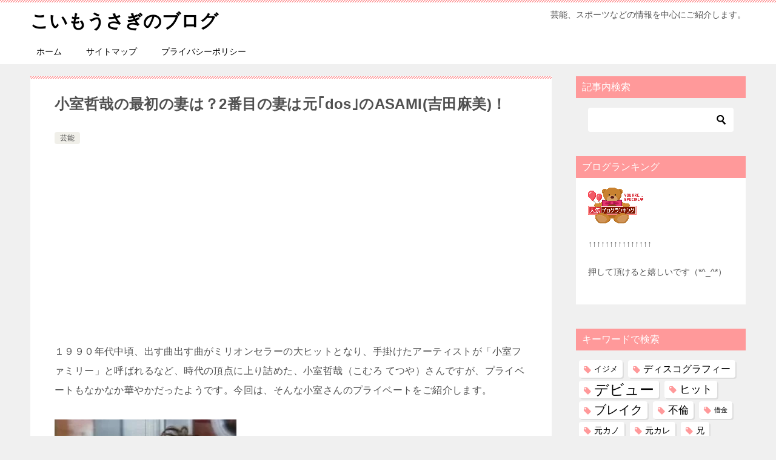

--- FILE ---
content_type: text/html; charset=UTF-8
request_url: https://koimousagi.com/46150.html
body_size: 20894
content:
<!doctype html>
<html lang="ja" class="col2 layout-footer-show">
<head>
<!-- Google tag (gtag.js) -->

<script>
  window.dataLayer = window.dataLayer || [];
  function gtag(){dataLayer.push(arguments);}
  gtag('js', new Date());

  gtag('config', 'G-GZB01V8RCX');
</script>	<meta charset="UTF-8">
	<meta name="viewport" content="width=device-width, initial-scale=1">
	<link rel="profile" href="http://gmpg.org/xfn/11">

	<title>小室哲哉の最初の妻は？2番目の妻は元｢dos｣のASAMI(吉田麻美)！</title>
<style>
#wpadminbar #wp-admin-bar-wccp_free_top_button .ab-icon:before {
	content: "\f160";
	color: #02CA02;
	top: 3px;
}
#wpadminbar #wp-admin-bar-wccp_free_top_button .ab-icon {
	transform: rotate(45deg);
}
</style>
<meta name='robots' content='max-image-preview:large' />
	<style>img:is([sizes="auto" i], [sizes^="auto," i]) { contain-intrinsic-size: 3000px 1500px }</style>
	<style id="ywsll_inlinecss"></style>	<script>
		var shf = 1;
		var lso = 1;
		var ajaxurl = 'https://koimousagi.com/wp-admin/admin-ajax.php';
		var sns_cnt = true;
			</script>
	<link rel='preconnect' href='//i0.wp.com' />
<link rel='preconnect' href='//c0.wp.com' />
<link rel="alternate" type="application/rss+xml" title="こいもうさぎのブログ &raquo; フィード" href="https://koimousagi.com/feed" />
<link rel="alternate" type="application/rss+xml" title="こいもうさぎのブログ &raquo; コメントフィード" href="https://koimousagi.com/comments/feed" />
<style id='classic-theme-styles-inline-css' type='text/css'>
/*! This file is auto-generated */
.wp-block-button__link{color:#fff;background-color:#32373c;border-radius:9999px;box-shadow:none;text-decoration:none;padding:calc(.667em + 2px) calc(1.333em + 2px);font-size:1.125em}.wp-block-file__button{background:#32373c;color:#fff;text-decoration:none}
</style>
<style id='rinkerg-gutenberg-rinker-style-inline-css' type='text/css'>
.wp-block-create-block-block{background-color:#21759b;color:#fff;padding:2px}

</style>
<style id='jetpack-sharing-buttons-style-inline-css' type='text/css'>
.jetpack-sharing-buttons__services-list{display:flex;flex-direction:row;flex-wrap:wrap;gap:0;list-style-type:none;margin:5px;padding:0}.jetpack-sharing-buttons__services-list.has-small-icon-size{font-size:12px}.jetpack-sharing-buttons__services-list.has-normal-icon-size{font-size:16px}.jetpack-sharing-buttons__services-list.has-large-icon-size{font-size:24px}.jetpack-sharing-buttons__services-list.has-huge-icon-size{font-size:36px}@media print{.jetpack-sharing-buttons__services-list{display:none!important}}.editor-styles-wrapper .wp-block-jetpack-sharing-buttons{gap:0;padding-inline-start:0}ul.jetpack-sharing-buttons__services-list.has-background{padding:1.25em 2.375em}
</style>
<style id='global-styles-inline-css' type='text/css'>
:root{--wp--preset--aspect-ratio--square: 1;--wp--preset--aspect-ratio--4-3: 4/3;--wp--preset--aspect-ratio--3-4: 3/4;--wp--preset--aspect-ratio--3-2: 3/2;--wp--preset--aspect-ratio--2-3: 2/3;--wp--preset--aspect-ratio--16-9: 16/9;--wp--preset--aspect-ratio--9-16: 9/16;--wp--preset--color--black: #000000;--wp--preset--color--cyan-bluish-gray: #abb8c3;--wp--preset--color--white: #ffffff;--wp--preset--color--pale-pink: #f78da7;--wp--preset--color--vivid-red: #cf2e2e;--wp--preset--color--luminous-vivid-orange: #ff6900;--wp--preset--color--luminous-vivid-amber: #fcb900;--wp--preset--color--light-green-cyan: #7bdcb5;--wp--preset--color--vivid-green-cyan: #00d084;--wp--preset--color--pale-cyan-blue: #8ed1fc;--wp--preset--color--vivid-cyan-blue: #0693e3;--wp--preset--color--vivid-purple: #9b51e0;--wp--preset--gradient--vivid-cyan-blue-to-vivid-purple: linear-gradient(135deg,rgba(6,147,227,1) 0%,rgb(155,81,224) 100%);--wp--preset--gradient--light-green-cyan-to-vivid-green-cyan: linear-gradient(135deg,rgb(122,220,180) 0%,rgb(0,208,130) 100%);--wp--preset--gradient--luminous-vivid-amber-to-luminous-vivid-orange: linear-gradient(135deg,rgba(252,185,0,1) 0%,rgba(255,105,0,1) 100%);--wp--preset--gradient--luminous-vivid-orange-to-vivid-red: linear-gradient(135deg,rgba(255,105,0,1) 0%,rgb(207,46,46) 100%);--wp--preset--gradient--very-light-gray-to-cyan-bluish-gray: linear-gradient(135deg,rgb(238,238,238) 0%,rgb(169,184,195) 100%);--wp--preset--gradient--cool-to-warm-spectrum: linear-gradient(135deg,rgb(74,234,220) 0%,rgb(151,120,209) 20%,rgb(207,42,186) 40%,rgb(238,44,130) 60%,rgb(251,105,98) 80%,rgb(254,248,76) 100%);--wp--preset--gradient--blush-light-purple: linear-gradient(135deg,rgb(255,206,236) 0%,rgb(152,150,240) 100%);--wp--preset--gradient--blush-bordeaux: linear-gradient(135deg,rgb(254,205,165) 0%,rgb(254,45,45) 50%,rgb(107,0,62) 100%);--wp--preset--gradient--luminous-dusk: linear-gradient(135deg,rgb(255,203,112) 0%,rgb(199,81,192) 50%,rgb(65,88,208) 100%);--wp--preset--gradient--pale-ocean: linear-gradient(135deg,rgb(255,245,203) 0%,rgb(182,227,212) 50%,rgb(51,167,181) 100%);--wp--preset--gradient--electric-grass: linear-gradient(135deg,rgb(202,248,128) 0%,rgb(113,206,126) 100%);--wp--preset--gradient--midnight: linear-gradient(135deg,rgb(2,3,129) 0%,rgb(40,116,252) 100%);--wp--preset--font-size--small: 13px;--wp--preset--font-size--medium: 20px;--wp--preset--font-size--large: 36px;--wp--preset--font-size--x-large: 42px;--wp--preset--spacing--20: 0.44rem;--wp--preset--spacing--30: 0.67rem;--wp--preset--spacing--40: 1rem;--wp--preset--spacing--50: 1.5rem;--wp--preset--spacing--60: 2.25rem;--wp--preset--spacing--70: 3.38rem;--wp--preset--spacing--80: 5.06rem;--wp--preset--shadow--natural: 6px 6px 9px rgba(0, 0, 0, 0.2);--wp--preset--shadow--deep: 12px 12px 50px rgba(0, 0, 0, 0.4);--wp--preset--shadow--sharp: 6px 6px 0px rgba(0, 0, 0, 0.2);--wp--preset--shadow--outlined: 6px 6px 0px -3px rgba(255, 255, 255, 1), 6px 6px rgba(0, 0, 0, 1);--wp--preset--shadow--crisp: 6px 6px 0px rgba(0, 0, 0, 1);}:where(.is-layout-flex){gap: 0.5em;}:where(.is-layout-grid){gap: 0.5em;}body .is-layout-flex{display: flex;}.is-layout-flex{flex-wrap: wrap;align-items: center;}.is-layout-flex > :is(*, div){margin: 0;}body .is-layout-grid{display: grid;}.is-layout-grid > :is(*, div){margin: 0;}:where(.wp-block-columns.is-layout-flex){gap: 2em;}:where(.wp-block-columns.is-layout-grid){gap: 2em;}:where(.wp-block-post-template.is-layout-flex){gap: 1.25em;}:where(.wp-block-post-template.is-layout-grid){gap: 1.25em;}.has-black-color{color: var(--wp--preset--color--black) !important;}.has-cyan-bluish-gray-color{color: var(--wp--preset--color--cyan-bluish-gray) !important;}.has-white-color{color: var(--wp--preset--color--white) !important;}.has-pale-pink-color{color: var(--wp--preset--color--pale-pink) !important;}.has-vivid-red-color{color: var(--wp--preset--color--vivid-red) !important;}.has-luminous-vivid-orange-color{color: var(--wp--preset--color--luminous-vivid-orange) !important;}.has-luminous-vivid-amber-color{color: var(--wp--preset--color--luminous-vivid-amber) !important;}.has-light-green-cyan-color{color: var(--wp--preset--color--light-green-cyan) !important;}.has-vivid-green-cyan-color{color: var(--wp--preset--color--vivid-green-cyan) !important;}.has-pale-cyan-blue-color{color: var(--wp--preset--color--pale-cyan-blue) !important;}.has-vivid-cyan-blue-color{color: var(--wp--preset--color--vivid-cyan-blue) !important;}.has-vivid-purple-color{color: var(--wp--preset--color--vivid-purple) !important;}.has-black-background-color{background-color: var(--wp--preset--color--black) !important;}.has-cyan-bluish-gray-background-color{background-color: var(--wp--preset--color--cyan-bluish-gray) !important;}.has-white-background-color{background-color: var(--wp--preset--color--white) !important;}.has-pale-pink-background-color{background-color: var(--wp--preset--color--pale-pink) !important;}.has-vivid-red-background-color{background-color: var(--wp--preset--color--vivid-red) !important;}.has-luminous-vivid-orange-background-color{background-color: var(--wp--preset--color--luminous-vivid-orange) !important;}.has-luminous-vivid-amber-background-color{background-color: var(--wp--preset--color--luminous-vivid-amber) !important;}.has-light-green-cyan-background-color{background-color: var(--wp--preset--color--light-green-cyan) !important;}.has-vivid-green-cyan-background-color{background-color: var(--wp--preset--color--vivid-green-cyan) !important;}.has-pale-cyan-blue-background-color{background-color: var(--wp--preset--color--pale-cyan-blue) !important;}.has-vivid-cyan-blue-background-color{background-color: var(--wp--preset--color--vivid-cyan-blue) !important;}.has-vivid-purple-background-color{background-color: var(--wp--preset--color--vivid-purple) !important;}.has-black-border-color{border-color: var(--wp--preset--color--black) !important;}.has-cyan-bluish-gray-border-color{border-color: var(--wp--preset--color--cyan-bluish-gray) !important;}.has-white-border-color{border-color: var(--wp--preset--color--white) !important;}.has-pale-pink-border-color{border-color: var(--wp--preset--color--pale-pink) !important;}.has-vivid-red-border-color{border-color: var(--wp--preset--color--vivid-red) !important;}.has-luminous-vivid-orange-border-color{border-color: var(--wp--preset--color--luminous-vivid-orange) !important;}.has-luminous-vivid-amber-border-color{border-color: var(--wp--preset--color--luminous-vivid-amber) !important;}.has-light-green-cyan-border-color{border-color: var(--wp--preset--color--light-green-cyan) !important;}.has-vivid-green-cyan-border-color{border-color: var(--wp--preset--color--vivid-green-cyan) !important;}.has-pale-cyan-blue-border-color{border-color: var(--wp--preset--color--pale-cyan-blue) !important;}.has-vivid-cyan-blue-border-color{border-color: var(--wp--preset--color--vivid-cyan-blue) !important;}.has-vivid-purple-border-color{border-color: var(--wp--preset--color--vivid-purple) !important;}.has-vivid-cyan-blue-to-vivid-purple-gradient-background{background: var(--wp--preset--gradient--vivid-cyan-blue-to-vivid-purple) !important;}.has-light-green-cyan-to-vivid-green-cyan-gradient-background{background: var(--wp--preset--gradient--light-green-cyan-to-vivid-green-cyan) !important;}.has-luminous-vivid-amber-to-luminous-vivid-orange-gradient-background{background: var(--wp--preset--gradient--luminous-vivid-amber-to-luminous-vivid-orange) !important;}.has-luminous-vivid-orange-to-vivid-red-gradient-background{background: var(--wp--preset--gradient--luminous-vivid-orange-to-vivid-red) !important;}.has-very-light-gray-to-cyan-bluish-gray-gradient-background{background: var(--wp--preset--gradient--very-light-gray-to-cyan-bluish-gray) !important;}.has-cool-to-warm-spectrum-gradient-background{background: var(--wp--preset--gradient--cool-to-warm-spectrum) !important;}.has-blush-light-purple-gradient-background{background: var(--wp--preset--gradient--blush-light-purple) !important;}.has-blush-bordeaux-gradient-background{background: var(--wp--preset--gradient--blush-bordeaux) !important;}.has-luminous-dusk-gradient-background{background: var(--wp--preset--gradient--luminous-dusk) !important;}.has-pale-ocean-gradient-background{background: var(--wp--preset--gradient--pale-ocean) !important;}.has-electric-grass-gradient-background{background: var(--wp--preset--gradient--electric-grass) !important;}.has-midnight-gradient-background{background: var(--wp--preset--gradient--midnight) !important;}.has-small-font-size{font-size: var(--wp--preset--font-size--small) !important;}.has-medium-font-size{font-size: var(--wp--preset--font-size--medium) !important;}.has-large-font-size{font-size: var(--wp--preset--font-size--large) !important;}.has-x-large-font-size{font-size: var(--wp--preset--font-size--x-large) !important;}
:where(.wp-block-post-template.is-layout-flex){gap: 1.25em;}:where(.wp-block-post-template.is-layout-grid){gap: 1.25em;}
:where(.wp-block-columns.is-layout-flex){gap: 2em;}:where(.wp-block-columns.is-layout-grid){gap: 2em;}
:root :where(.wp-block-pullquote){font-size: 1.5em;line-height: 1.6;}
</style>
<link rel='stylesheet' id='keni_base-css' href='https://koimousagi.com/wp-content/themes/keni80_wp_standard_all_202502051630/base.css?ver=8.0.1.13' type='text/css' media='all' />
<link rel='stylesheet' id='keni-advanced-css' href='https://koimousagi.com/wp-content/themes/keni80_wp_standard_all_202502051630/advanced.css?ver=8.0.1.13' type='text/css' media='all' />
<style id='keni-customize-color-inline-css' type='text/css'>
.color01{color: #ff999a;}.color02{color: #ff999a;}.color03{color: #ffd1d1;}.color04{color: #f8e8f1;}.color05{color: #fbeff6;}.color06{color: #f7deed;}.color07{color: #ff999a;}q{background: #f7deed;}table:not(.review-table) thead th{border-color: #ff999a;background-color: #ff999a;}a:hover,a:active,a:focus{color: #ff999a;}.keni-header_wrap{background-image: linear-gradient(-45deg,#fff 25%,#ff999a 25%, #ff999a 50%,#fff 50%, #fff 75%,#ff999a 75%, #ff999a);}.keni-header_cont .header-mail .btn_header{color: #ff999a;}.site-title > a span{color: #ff999a;}.keni-breadcrumb-list li a:hover,.keni-breadcrumb-list li a:active,.keni-breadcrumb-list li a:focus{color: #ff999a;}.keni-section h1:not(.title_no-style){background-image: linear-gradient(-45deg,#fff 25%,#ff999a 25%, #ff999a 50%,#fff 50%, #fff 75%,#ff999a 75%, #ff999a);}.archive_title{background-image: linear-gradient(-45deg,#fff 25%,#ff999a 25%, #ff999a 50%,#fff 50%, #fff 75%,#ff999a 75%, #ff999a);} h2:not(.title_no-style){background: #ff999a;}.profile-box-title {background: #ff999a;}.keni-related-title {background: #ff999a;}.comments-area h2 {background: #ff999a;}h3:not(.title_no-style){border-top-color: #ff999a;border-bottom-color: #ff999a;color: #ff999a;}h4:not(.title_no-style){border-bottom-color: #ff999a;color: #ff999a;}h5:not(.title_no-style){color: #ff999a;}.keni-section h1 a:hover,.keni-section h1 a:active,.keni-section h1 a:focus,.keni-section h3 a:hover,.keni-section h3 a:active,.keni-section h3 a:focus,.keni-section h4 a:hover,.keni-section h4 a:active,.keni-section h4 a:focus,.keni-section h5 a:hover,.keni-section h5 a:active,.keni-section h5 a:focus,.keni-section h6 a:hover,.keni-section h6 a:active,.keni-section h6 a:focus{color: #ff999a;}.keni-section .sub-section_title {background: #ff999a;}[id^='block'].keni-section_wrap.widget_block .keni-section h2{background: #ff999a;}.btn_style01{border-color: #ff999a;color: #ff999a;}.btn_style02{border-color: #ff999a;color: #ff999a;}.btn_style03{background: #ff999a;}.entry-list .entry_title a:hover,.entry-list .entry_title a:active,.entry-list .entry_title a:focus{color: #ff999a;}.ently_read-more .btn{border-color: #ff999a;color: #ff999a;}.profile-box{background-color: #fbeff6;}.advance-billing-box_next-title{color: #ffd1d1;}.step-chart li:nth-child(2){background-color: #f8e8f1;}.step-chart_style01 li:nth-child(2)::after,.step-chart_style02 li:nth-child(2)::after{border-top-color: #f8e8f1;}.step-chart li:nth-child(3){background-color: #ffd1d1;}.step-chart_style01 li:nth-child(3)::after,.step-chart_style02 li:nth-child(3)::after{border-top-color: #ffd1d1;}.step-chart li:nth-child(4){background-color: #ff999a;}.step-chart_style01 li:nth-child(4)::after,.step-chart_style02 li:nth-child(4)::after{border-top-color: #ff999a;}.toc-area_inner .toc-area_list > li::before{background: #ff999a;}.toc_title{color: #ff999a;}.list_style02 li::before{background: #ff999a;}.dl_style02 dt{background: #ff999a;}.dl_style02 dd{background: #f8e8f1;}.accordion-list dt{background: #ff999a;}.ranking-list .review_desc_title{color: #ff999a;}.review_desc{background-color: #fbeff6;}.item-box .item-box_title{color: #ff999a;}.item-box02{background-image: linear-gradient(-45deg,#fff 25%,#ff999a 25%, #ff999a 50%,#fff 50%, #fff 75%,#ff999a 75%, #ff999a);}.item-box02 .item-box_inner{background-color: #fbeff6;}.item-box02 .item-box_title{background-color: #ff999a;}.item-box03 .item-box_title{background-color: #ff999a;}.box_style01{background-image: linear-gradient(-45deg,#fff 25%,#ff999a 25%, #ff999a 50%,#fff 50%, #fff 75%,#ff999a 75%, #ff999a);}.box_style01 .box_inner{background-color: #fbeff6;}.box_style03{background: #fbeff6;}.box_style06{background-color: #fbeff6;}.cast-box{background-image: linear-gradient(-45deg,#fff 25%,#ff999a 25%, #ff999a 50%,#fff 50%, #fff 75%,#ff999a 75%, #ff999a);}.cast-box .cast_name,.cast-box_sub .cast_name{color: #ff999a;}.widget .cast-box_sub .cast-box_sub_title{background-image: linear-gradient(-45deg,#ff999a 25%, #ff999a 50%,#fff 50%, #fff 75%,#ff999a 75%, #ff999a);}.voice_styl02{background-color: #fbeff6;}.voice_styl03{background-image: linear-gradient(-45deg,#fff 25%,#fbeff6 25%, #fbeff6 50%,#fff 50%, #fff 75%,#fbeff6 75%, #fbeff6);}.voice-box .voice_title{color: #ff999a;}.chat_style02 .bubble{background-color: #ff999a;}.chat_style02 .bubble .bubble_in{border-color: #ff999a;}.related-entry-list .related-entry_title a:hover,.related-entry-list .related-entry_title a:active,.related-entry-list .related-entry_title a:focus{color: #ff999a;}.interval01 span{background-color: #ff999a;}.interval02 span{background-color: #ff999a;}.page-nav .current,.page-nav li a:hover,.page-nav li a:active,.page-nav li a:focus{background: #ff999a;}.page-nav-bf .page-nav_next:hover,.page-nav-bf .page-nav_next:active,.page-nav-bf .page-nav_next:focus,.page-nav-bf .page-nav_prev:hover,.page-nav-bf .page-nav_prev:active,.page-nav-bf .page-nav_prev:focus{color: #ff999a;}.nav-links .nav-next a:hover, .nav-links .nav-next a:active, .nav-links .nav-next a:focus, .nav-links .nav-previous a:hover, .nav-links .nav-previous a:active, .nav-links .nav-previous a:focus {color: #ff999a; text-decoration: 'underline'; }.commentary-box .commentary-box_title{color: #ff999a;}.calendar tfoot td a:hover,.calendar tfoot td a:active,.calendar tfoot td a:focus{color: #ff999a;}.form-mailmaga .form-mailmaga_title{color: #ff999a;}.form-login .form-login_title{color: #ff999a;}.form-login-item .form-login_title{color: #ff999a;}.contact-box{background-image: linear-gradient(-45deg,#fff 25%, #ff999a 25%, #ff999a 50%,#fff 50%, #fff 75%,#ff999a 75%, #ff999a);}.contact-box_inner{background-color: #fbeff6;}.contact-box .contact-box-title{background-color: #ff999a;}.contact-box_tel{color: #ff999a;}.widget_recent_entries .keni-section ul li a:hover,.widget_recent_entries .keni-section ul li a:active,.widget_recent_entries .keni-section ul li a:focus,.widget_archive .keni-section > ul li a:hover,.widget_archive .keni-section > ul li a:active,.widget_archive .keni-section > ul li a:focus,.widget_categories .keni-section > ul li a:hover,.widget_categories .keni-section > ul li a:active,.widget_categories .keni-section > ul li a:focus,.widget_nav_menu .keni-section ul li a:hover,.widget_nav_menu .keni-section ul li a:active,.widget_nav_menu .keni-section ul li a:focus{color: #ff999a;}.tagcloud a::before{color: #ff999a;}.widget_recent_entries_img .list_widget_recent_entries_img .widget_recent_entries_img_entry_title a:hover,.widget_recent_entries_img .list_widget_recent_entries_img .widget_recent_entries_img_entry_title a:active,.widget_recent_entries_img .list_widget_recent_entries_img .widget_recent_entries_img_entry_title a:focus{color: #ff999a;}.keni-link-card_title a:hover,.keni-link-card_title a:active,.keni-link-card_title a:focus{color: #ff999a;}@media (min-width : 768px){.keni-gnav_inner li a:hover,.keni-gnav_inner li a:active,.keni-gnav_inner li a:focus{border-bottom-color: #ff999a;}.step-chart_style02 li:nth-child(2)::after{border-left-color: #f8e8f1;}.step-chart_style02 li:nth-child(3)::after{border-left-color: #ffd1d1;}.step-chart_style02 li:nth-child(4)::after{border-left-color: #ff999a;}.col1 .contact-box_tel{color: #ff999a;}.step-chart_style02 li:nth-child(1)::after,.step-chart_style02 li:nth-child(2)::after,.step-chart_style02 li:nth-child(3)::after,.step-chart_style02 li:nth-child(4)::after{border-top-color: transparent;}}@media (min-width : 920px){.contact-box_tel{color: #ff999a;}}
</style>
<style id='keni_customized_css-inline-css' type='text/css'>
.color01{color: #ff999a;}.color02{color: #ff999a;}.color03{color: #ffd1d1;}.color04{color: #f8e8f1;}.color05{color: #fbeff6;}.color06{color: #f7deed;}.color07{color: #ff999a;}q{background: #f7deed;}table:not(.review-table) thead th{border-color: #ff999a;background-color: #ff999a;}a:hover,a:active,a:focus{color: #ff999a;}.keni-header_wrap{background-image: linear-gradient(-45deg,#fff 25%,#ff999a 25%, #ff999a 50%,#fff 50%, #fff 75%,#ff999a 75%, #ff999a);}.keni-header_cont .header-mail .btn_header{color: #ff999a;}.site-title > a span{color: #ff999a;}.keni-breadcrumb-list li a:hover,.keni-breadcrumb-list li a:active,.keni-breadcrumb-list li a:focus{color: #ff999a;}.keni-section h1:not(.title_no-style){background-image: linear-gradient(-45deg,#fff 25%,#ff999a 25%, #ff999a 50%,#fff 50%, #fff 75%,#ff999a 75%, #ff999a);}.archive_title{background-image: linear-gradient(-45deg,#fff 25%,#ff999a 25%, #ff999a 50%,#fff 50%, #fff 75%,#ff999a 75%, #ff999a);} h2:not(.title_no-style){background: #ff999a;}.profile-box-title {background: #ff999a;}.keni-related-title {background: #ff999a;}.comments-area h2 {background: #ff999a;}h3:not(.title_no-style){border-top-color: #ff999a;border-bottom-color: #ff999a;color: #ff999a;}h4:not(.title_no-style){border-bottom-color: #ff999a;color: #ff999a;}h5:not(.title_no-style){color: #ff999a;}.keni-section h1 a:hover,.keni-section h1 a:active,.keni-section h1 a:focus,.keni-section h3 a:hover,.keni-section h3 a:active,.keni-section h3 a:focus,.keni-section h4 a:hover,.keni-section h4 a:active,.keni-section h4 a:focus,.keni-section h5 a:hover,.keni-section h5 a:active,.keni-section h5 a:focus,.keni-section h6 a:hover,.keni-section h6 a:active,.keni-section h6 a:focus{color: #ff999a;}.keni-section .sub-section_title {background: #ff999a;}[id^='block'].keni-section_wrap.widget_block .keni-section h2{background: #ff999a;}.btn_style01{border-color: #ff999a;color: #ff999a;}.btn_style02{border-color: #ff999a;color: #ff999a;}.btn_style03{background: #ff999a;}.entry-list .entry_title a:hover,.entry-list .entry_title a:active,.entry-list .entry_title a:focus{color: #ff999a;}.ently_read-more .btn{border-color: #ff999a;color: #ff999a;}.profile-box{background-color: #fbeff6;}.advance-billing-box_next-title{color: #ffd1d1;}.step-chart li:nth-child(2){background-color: #f8e8f1;}.step-chart_style01 li:nth-child(2)::after,.step-chart_style02 li:nth-child(2)::after{border-top-color: #f8e8f1;}.step-chart li:nth-child(3){background-color: #ffd1d1;}.step-chart_style01 li:nth-child(3)::after,.step-chart_style02 li:nth-child(3)::after{border-top-color: #ffd1d1;}.step-chart li:nth-child(4){background-color: #ff999a;}.step-chart_style01 li:nth-child(4)::after,.step-chart_style02 li:nth-child(4)::after{border-top-color: #ff999a;}.toc-area_inner .toc-area_list > li::before{background: #ff999a;}.toc_title{color: #ff999a;}.list_style02 li::before{background: #ff999a;}.dl_style02 dt{background: #ff999a;}.dl_style02 dd{background: #f8e8f1;}.accordion-list dt{background: #ff999a;}.ranking-list .review_desc_title{color: #ff999a;}.review_desc{background-color: #fbeff6;}.item-box .item-box_title{color: #ff999a;}.item-box02{background-image: linear-gradient(-45deg,#fff 25%,#ff999a 25%, #ff999a 50%,#fff 50%, #fff 75%,#ff999a 75%, #ff999a);}.item-box02 .item-box_inner{background-color: #fbeff6;}.item-box02 .item-box_title{background-color: #ff999a;}.item-box03 .item-box_title{background-color: #ff999a;}.box_style01{background-image: linear-gradient(-45deg,#fff 25%,#ff999a 25%, #ff999a 50%,#fff 50%, #fff 75%,#ff999a 75%, #ff999a);}.box_style01 .box_inner{background-color: #fbeff6;}.box_style03{background: #fbeff6;}.box_style06{background-color: #fbeff6;}.cast-box{background-image: linear-gradient(-45deg,#fff 25%,#ff999a 25%, #ff999a 50%,#fff 50%, #fff 75%,#ff999a 75%, #ff999a);}.cast-box .cast_name,.cast-box_sub .cast_name{color: #ff999a;}.widget .cast-box_sub .cast-box_sub_title{background-image: linear-gradient(-45deg,#ff999a 25%, #ff999a 50%,#fff 50%, #fff 75%,#ff999a 75%, #ff999a);}.voice_styl02{background-color: #fbeff6;}.voice_styl03{background-image: linear-gradient(-45deg,#fff 25%,#fbeff6 25%, #fbeff6 50%,#fff 50%, #fff 75%,#fbeff6 75%, #fbeff6);}.voice-box .voice_title{color: #ff999a;}.chat_style02 .bubble{background-color: #ff999a;}.chat_style02 .bubble .bubble_in{border-color: #ff999a;}.related-entry-list .related-entry_title a:hover,.related-entry-list .related-entry_title a:active,.related-entry-list .related-entry_title a:focus{color: #ff999a;}.interval01 span{background-color: #ff999a;}.interval02 span{background-color: #ff999a;}.page-nav .current,.page-nav li a:hover,.page-nav li a:active,.page-nav li a:focus{background: #ff999a;}.page-nav-bf .page-nav_next:hover,.page-nav-bf .page-nav_next:active,.page-nav-bf .page-nav_next:focus,.page-nav-bf .page-nav_prev:hover,.page-nav-bf .page-nav_prev:active,.page-nav-bf .page-nav_prev:focus{color: #ff999a;}.nav-links .nav-next a:hover, .nav-links .nav-next a:active, .nav-links .nav-next a:focus, .nav-links .nav-previous a:hover, .nav-links .nav-previous a:active, .nav-links .nav-previous a:focus {color: #ff999a; text-decoration: 'underline'; }.commentary-box .commentary-box_title{color: #ff999a;}.calendar tfoot td a:hover,.calendar tfoot td a:active,.calendar tfoot td a:focus{color: #ff999a;}.form-mailmaga .form-mailmaga_title{color: #ff999a;}.form-login .form-login_title{color: #ff999a;}.form-login-item .form-login_title{color: #ff999a;}.contact-box{background-image: linear-gradient(-45deg,#fff 25%, #ff999a 25%, #ff999a 50%,#fff 50%, #fff 75%,#ff999a 75%, #ff999a);}.contact-box_inner{background-color: #fbeff6;}.contact-box .contact-box-title{background-color: #ff999a;}.contact-box_tel{color: #ff999a;}.widget_recent_entries .keni-section ul li a:hover,.widget_recent_entries .keni-section ul li a:active,.widget_recent_entries .keni-section ul li a:focus,.widget_archive .keni-section > ul li a:hover,.widget_archive .keni-section > ul li a:active,.widget_archive .keni-section > ul li a:focus,.widget_categories .keni-section > ul li a:hover,.widget_categories .keni-section > ul li a:active,.widget_categories .keni-section > ul li a:focus,.widget_nav_menu .keni-section ul li a:hover,.widget_nav_menu .keni-section ul li a:active,.widget_nav_menu .keni-section ul li a:focus{color: #ff999a;}.tagcloud a::before{color: #ff999a;}.widget_recent_entries_img .list_widget_recent_entries_img .widget_recent_entries_img_entry_title a:hover,.widget_recent_entries_img .list_widget_recent_entries_img .widget_recent_entries_img_entry_title a:active,.widget_recent_entries_img .list_widget_recent_entries_img .widget_recent_entries_img_entry_title a:focus{color: #ff999a;}.keni-link-card_title a:hover,.keni-link-card_title a:active,.keni-link-card_title a:focus{color: #ff999a;}@media (min-width : 768px){.keni-gnav_inner li a:hover,.keni-gnav_inner li a:active,.keni-gnav_inner li a:focus{border-bottom-color: #ff999a;}.step-chart_style02 li:nth-child(2)::after{border-left-color: #f8e8f1;}.step-chart_style02 li:nth-child(3)::after{border-left-color: #ffd1d1;}.step-chart_style02 li:nth-child(4)::after{border-left-color: #ff999a;}.col1 .contact-box_tel{color: #ff999a;}.step-chart_style02 li:nth-child(1)::after,.step-chart_style02 li:nth-child(2)::after,.step-chart_style02 li:nth-child(3)::after,.step-chart_style02 li:nth-child(4)::after{border-top-color: transparent;}}@media (min-width : 920px){.contact-box_tel{color: #ff999a;}}
</style>
<link rel="canonical" href="https://koimousagi.com/46150.html" />
<link rel="https://api.w.org/" href="https://koimousagi.com/wp-json/" /><link rel="alternate" title="JSON" type="application/json" href="https://koimousagi.com/wp-json/wp/v2/posts/46150" /><link rel="EditURI" type="application/rsd+xml" title="RSD" href="https://koimousagi.com/xmlrpc.php?rsd" />
<link rel='shortlink' href='https://koimousagi.com/?p=46150' />
<link rel="alternate" title="oEmbed (JSON)" type="application/json+oembed" href="https://koimousagi.com/wp-json/oembed/1.0/embed?url=https%3A%2F%2Fkoimousagi.com%2F46150.html" />
<link rel="alternate" title="oEmbed (XML)" type="text/xml+oembed" href="https://koimousagi.com/wp-json/oembed/1.0/embed?url=https%3A%2F%2Fkoimousagi.com%2F46150.html&#038;format=xml" />
<script id="wpcp_disable_selection" type="text/javascript">
var image_save_msg='You are not allowed to save images!';
	var no_menu_msg='Context Menu disabled!';
	var smessage = "Content is protected !!";

function disableEnterKey(e)
{
	var elemtype = e.target.tagName;
	
	elemtype = elemtype.toUpperCase();
	
	if (elemtype == "TEXT" || elemtype == "TEXTAREA" || elemtype == "INPUT" || elemtype == "PASSWORD" || elemtype == "SELECT" || elemtype == "OPTION" || elemtype == "EMBED")
	{
		elemtype = 'TEXT';
	}
	
	if (e.ctrlKey){
     var key;
     if(window.event)
          key = window.event.keyCode;     //IE
     else
          key = e.which;     //firefox (97)
    //if (key != 17) alert(key);
     if (elemtype!= 'TEXT' && (key == 97 || key == 65 || key == 67 || key == 99 || key == 88 || key == 120 || key == 26 || key == 85  || key == 86 || key == 83 || key == 43 || key == 73))
     {
		if(wccp_free_iscontenteditable(e)) return true;
		show_wpcp_message('You are not allowed to copy content or view source');
		return false;
     }else
     	return true;
     }
}


/*For contenteditable tags*/
function wccp_free_iscontenteditable(e)
{
	var e = e || window.event; // also there is no e.target property in IE. instead IE uses window.event.srcElement
  	
	var target = e.target || e.srcElement;

	var elemtype = e.target.nodeName;
	
	elemtype = elemtype.toUpperCase();
	
	var iscontenteditable = "false";
		
	if(typeof target.getAttribute!="undefined" ) iscontenteditable = target.getAttribute("contenteditable"); // Return true or false as string
	
	var iscontenteditable2 = false;
	
	if(typeof target.isContentEditable!="undefined" ) iscontenteditable2 = target.isContentEditable; // Return true or false as boolean

	if(target.parentElement.isContentEditable) iscontenteditable2 = true;
	
	if (iscontenteditable == "true" || iscontenteditable2 == true)
	{
		if(typeof target.style!="undefined" ) target.style.cursor = "text";
		
		return true;
	}
}

////////////////////////////////////
function disable_copy(e)
{	
	var e = e || window.event; // also there is no e.target property in IE. instead IE uses window.event.srcElement
	
	var elemtype = e.target.tagName;
	
	elemtype = elemtype.toUpperCase();
	
	if (elemtype == "TEXT" || elemtype == "TEXTAREA" || elemtype == "INPUT" || elemtype == "PASSWORD" || elemtype == "SELECT" || elemtype == "OPTION" || elemtype == "EMBED")
	{
		elemtype = 'TEXT';
	}
	
	if(wccp_free_iscontenteditable(e)) return true;
	
	var isSafari = /Safari/.test(navigator.userAgent) && /Apple Computer/.test(navigator.vendor);
	
	var checker_IMG = '';
	if (elemtype == "IMG" && checker_IMG == 'checked' && e.detail >= 2) {show_wpcp_message(alertMsg_IMG);return false;}
	if (elemtype != "TEXT")
	{
		if (smessage !== "" && e.detail == 2)
			show_wpcp_message(smessage);
		
		if (isSafari)
			return true;
		else
			return false;
	}	
}

//////////////////////////////////////////
function disable_copy_ie()
{
	var e = e || window.event;
	var elemtype = window.event.srcElement.nodeName;
	elemtype = elemtype.toUpperCase();
	if(wccp_free_iscontenteditable(e)) return true;
	if (elemtype == "IMG") {show_wpcp_message(alertMsg_IMG);return false;}
	if (elemtype != "TEXT" && elemtype != "TEXTAREA" && elemtype != "INPUT" && elemtype != "PASSWORD" && elemtype != "SELECT" && elemtype != "OPTION" && elemtype != "EMBED")
	{
		return false;
	}
}	
function reEnable()
{
	return true;
}
document.onkeydown = disableEnterKey;
document.onselectstart = disable_copy_ie;
if(navigator.userAgent.indexOf('MSIE')==-1)
{
	document.onmousedown = disable_copy;
	document.onclick = reEnable;
}
function disableSelection(target)
{
    //For IE This code will work
    if (typeof target.onselectstart!="undefined")
    target.onselectstart = disable_copy_ie;
    
    //For Firefox This code will work
    else if (typeof target.style.MozUserSelect!="undefined")
    {target.style.MozUserSelect="none";}
    
    //All other  (ie: Opera) This code will work
    else
    target.onmousedown=function(){return false}
    target.style.cursor = "default";
}
//Calling the JS function directly just after body load
window.onload = function(){disableSelection(document.body);};

//////////////////special for safari Start////////////////
var onlongtouch;
var timer;
var touchduration = 1000; //length of time we want the user to touch before we do something

var elemtype = "";
function touchstart(e) {
	var e = e || window.event;
  // also there is no e.target property in IE.
  // instead IE uses window.event.srcElement
  	var target = e.target || e.srcElement;
	
	elemtype = window.event.srcElement.nodeName;
	
	elemtype = elemtype.toUpperCase();
	
	if(!wccp_pro_is_passive()) e.preventDefault();
	if (!timer) {
		timer = setTimeout(onlongtouch, touchduration);
	}
}

function touchend() {
    //stops short touches from firing the event
    if (timer) {
        clearTimeout(timer);
        timer = null;
    }
	onlongtouch();
}

onlongtouch = function(e) { //this will clear the current selection if anything selected
	
	if (elemtype != "TEXT" && elemtype != "TEXTAREA" && elemtype != "INPUT" && elemtype != "PASSWORD" && elemtype != "SELECT" && elemtype != "EMBED" && elemtype != "OPTION")	
	{
		if (window.getSelection) {
			if (window.getSelection().empty) {  // Chrome
			window.getSelection().empty();
			} else if (window.getSelection().removeAllRanges) {  // Firefox
			window.getSelection().removeAllRanges();
			}
		} else if (document.selection) {  // IE?
			document.selection.empty();
		}
		return false;
	}
};

document.addEventListener("DOMContentLoaded", function(event) { 
    window.addEventListener("touchstart", touchstart, false);
    window.addEventListener("touchend", touchend, false);
});

function wccp_pro_is_passive() {

  var cold = false,
  hike = function() {};

  try {
	  const object1 = {};
  var aid = Object.defineProperty(object1, 'passive', {
  get() {cold = true}
  });
  window.addEventListener('test', hike, aid);
  window.removeEventListener('test', hike, aid);
  } catch (e) {}

  return cold;
}
/*special for safari End*/
</script>
<script id="wpcp_disable_Right_Click" type="text/javascript">
document.ondragstart = function() { return false;}
	function nocontext(e) {
	   return false;
	}
	document.oncontextmenu = nocontext;
</script>
<style>
.unselectable
{
-moz-user-select:none;
-webkit-user-select:none;
cursor: default;
}
html
{
-webkit-touch-callout: none;
-webkit-user-select: none;
-khtml-user-select: none;
-moz-user-select: none;
-ms-user-select: none;
user-select: none;
-webkit-tap-highlight-color: rgba(0,0,0,0);
}
</style>
<script id="wpcp_css_disable_selection" type="text/javascript">
var e = document.getElementsByTagName('body')[0];
if(e)
{
	e.setAttribute('unselectable',"on");
}
</script>
<script type="text/javascript" language="javascript">
    var vc_pid = "885726308";
</script><style>
.yyi-rinker-images {
    display: flex;
    justify-content: center;
    align-items: center;
    position: relative;

}
div.yyi-rinker-image img.yyi-rinker-main-img.hidden {
    display: none;
}

.yyi-rinker-images-arrow {
    cursor: pointer;
    position: absolute;
    top: 50%;
    display: block;
    margin-top: -11px;
    opacity: 0.6;
    width: 22px;
}

.yyi-rinker-images-arrow-left{
    left: -10px;
}
.yyi-rinker-images-arrow-right{
    right: -10px;
}

.yyi-rinker-images-arrow-left.hidden {
    display: none;
}

.yyi-rinker-images-arrow-right.hidden {
    display: none;
}
div.yyi-rinker-contents.yyi-rinker-design-tate  div.yyi-rinker-box{
    flex-direction: column;
}

div.yyi-rinker-contents.yyi-rinker-design-slim div.yyi-rinker-box .yyi-rinker-links {
    flex-direction: column;
}

div.yyi-rinker-contents.yyi-rinker-design-slim div.yyi-rinker-info {
    width: 100%;
}

div.yyi-rinker-contents.yyi-rinker-design-slim .yyi-rinker-title {
    text-align: center;
}

div.yyi-rinker-contents.yyi-rinker-design-slim .yyi-rinker-links {
    text-align: center;
}
div.yyi-rinker-contents.yyi-rinker-design-slim .yyi-rinker-image {
    margin: auto;
}

div.yyi-rinker-contents.yyi-rinker-design-slim div.yyi-rinker-info ul.yyi-rinker-links li {
	align-self: stretch;
}
div.yyi-rinker-contents.yyi-rinker-design-slim div.yyi-rinker-box div.yyi-rinker-info {
	padding: 0;
}
div.yyi-rinker-contents.yyi-rinker-design-slim div.yyi-rinker-box {
	flex-direction: column;
	padding: 14px 5px 0;
}

.yyi-rinker-design-slim div.yyi-rinker-box div.yyi-rinker-info {
	text-align: center;
}

.yyi-rinker-design-slim div.price-box span.price {
	display: block;
}

div.yyi-rinker-contents.yyi-rinker-design-slim div.yyi-rinker-info div.yyi-rinker-title a{
	font-size:16px;
}

div.yyi-rinker-contents.yyi-rinker-design-slim ul.yyi-rinker-links li.amazonkindlelink:before,  div.yyi-rinker-contents.yyi-rinker-design-slim ul.yyi-rinker-links li.amazonlink:before,  div.yyi-rinker-contents.yyi-rinker-design-slim ul.yyi-rinker-links li.rakutenlink:before, div.yyi-rinker-contents.yyi-rinker-design-slim ul.yyi-rinker-links li.yahoolink:before, div.yyi-rinker-contents.yyi-rinker-design-slim ul.yyi-rinker-links li.mercarilink:before {
	font-size:12px;
}

div.yyi-rinker-contents.yyi-rinker-design-slim ul.yyi-rinker-links li a {
	font-size: 13px;
}
.entry-content ul.yyi-rinker-links li {
	padding: 0;
}

div.yyi-rinker-contents .yyi-rinker-attention.attention_desing_right_ribbon {
    width: 89px;
    height: 91px;
    position: absolute;
    top: -1px;
    right: -1px;
    left: auto;
    overflow: hidden;
}

div.yyi-rinker-contents .yyi-rinker-attention.attention_desing_right_ribbon span {
    display: inline-block;
    width: 146px;
    position: absolute;
    padding: 4px 0;
    left: -13px;
    top: 12px;
    text-align: center;
    font-size: 12px;
    line-height: 24px;
    -webkit-transform: rotate(45deg);
    transform: rotate(45deg);
    box-shadow: 0 1px 3px rgba(0, 0, 0, 0.2);
}

div.yyi-rinker-contents .yyi-rinker-attention.attention_desing_right_ribbon {
    background: none;
}
.yyi-rinker-attention.attention_desing_right_ribbon .yyi-rinker-attention-after,
.yyi-rinker-attention.attention_desing_right_ribbon .yyi-rinker-attention-before{
display:none;
}
div.yyi-rinker-use-right_ribbon div.yyi-rinker-title {
    margin-right: 2rem;
}

				</style><meta name="description" content="１９９０年代中頃、出す曲出す曲がミリオンセラーの大ヒットとなり、手掛けたアーティストが「小室ファミリー」と呼ばれるなど、時代の頂点に上り詰めた、小室哲哉（こむろ てつや）さんですが、プライベートもなかなか華やかだったよう …">
		<!--OGP-->
		<meta property="og:type" content="article" />
<meta property="og:url" content="https://koimousagi.com/46150.html" />
		<meta property="og:title" content="小室哲哉の最初の妻は？2番目の妻は元｢dos｣のASAMI(吉田麻美)！"/>
		<meta property="og:description" content="１９９０年代中頃、出す曲出す曲がミリオンセラーの大ヒットとなり、手掛けたアーティストが「小室ファミリー」と呼ばれるなど、時代の頂点に上り詰めた、小室哲哉（こむろ てつや）さんですが、プライベートもなかなか華やかだったよう …">
		<meta property="og:site_name" content="こいもうさぎのブログ">
		<meta property="og:image" content="https://i0.wp.com/koimousagi.com/wp-content/uploads/2017/03/komurotetuya_asami-e1489933449433.jpg?fit=350%2C268&amp;ssl=1">
					<meta property="og:image:type" content="image/jpeg">
						<meta property="og:image:width" content="350">
			<meta property="og:image:height" content="268">
					<meta property="og:locale" content="ja_JP">
				<!--OGP-->
					<!-- Twitter Cards -->
								<meta name="twitter:card" content="summary"/>
					<meta name="twitter:site" content="koimousagi"/>
					<meta name="twitter:title" content="小室哲哉の最初の妻は？2番目の妻は元｢dos｣のASAMI(吉田麻美)！"/>
					<meta name="twitter:image" content="https://i0.wp.com/koimousagi.com/wp-content/uploads/2017/03/komurotetuya_asami-e1489933449433.jpg?fit=350%2C268&amp;ssl=1"/>
			<!--/Twitter Cards-->
			<noscript><style>.lazyload[data-src]{display:none !important;}</style></noscript><style>.lazyload{background-image:none !important;}.lazyload:before{background-image:none !important;}</style><style>
.entry-list .entry_thumb a{
	display: block;
}
.entry-list .entry_thumb img{
	width:unset;
	margin: 0 auto;
}
main .adsbygoogle{min-height:280px}
@media screen and (max-width:430px){main .adsbygoogle{min-height:358px}}
@media screen and (max-width:412px){main .adsbygoogle{min-height:343px}}
@media screen and (max-width:390px){main .adsbygoogle{min-height:325px}}
@media screen and (max-width:360px){main .adsbygoogle{min-height:300px}}
</style>
<link rel="icon" href="https://i0.wp.com/koimousagi.com/wp-content/uploads/2015/02/koimousagi_fabikon1.gif?fit=32%2C32&#038;ssl=1" sizes="32x32" />
<link rel="icon" href="https://i0.wp.com/koimousagi.com/wp-content/uploads/2015/02/koimousagi_fabikon1.gif?fit=32%2C32&#038;ssl=1" sizes="192x192" />
<link rel="apple-touch-icon" href="https://i0.wp.com/koimousagi.com/wp-content/uploads/2015/02/koimousagi_fabikon1.gif?fit=32%2C32&#038;ssl=1" />
<meta name="msapplication-TileImage" content="https://i0.wp.com/koimousagi.com/wp-content/uploads/2015/02/koimousagi_fabikon1.gif?fit=32%2C32&#038;ssl=1" />
<script async src="https://pagead2.googlesyndication.com/pagead/js/adsbygoogle.js?client=ca-pub-6235154947240061"
     crossorigin="anonymous"></script>		<style type="text/css" id="wp-custom-css">
			/*------------------------------------------------------------
　double-rectangle
-------------------------------------------------------------*/

.double-rectangle {
  text-align: center;
  overflow: hidden;
  margin-bottom: 30px;
}
.left-rectangle {
  float: left;
  margin-left: 5px;/*左に5pxの余白*/
}
.right-rectangle {
  float: right;
  margin-right: 5px;/*右に5pxの余白*/
}

/*------------------------------------------------------------
　関連記事のフォントサイズ変更
-------------------------------------------------------------*/

.related-entry-list .related-entry_title a {
   font-size: 1.2em;
}

/*------------------------------------------------------------
　youtubeをモバイルでも自動調整
-------------------------------------------------------------*/

.youtube {
position: relative;
padding-bottom: 56.25%;
padding-top: 30px;
height: 0;
overflow: hidden;
}
.youtube iframe {
position: absolute;
top: 0;
left: 0;
width: 100%;
height: 100%;
}

/*------------------------------------------------------------
装飾ボックスの文字サイズ変更
-------------------------------------------------------------*/

.box_style.box_style03 {
    font-size: 1.0em;
}

/*------------------------------------------------------------
　引用の下のスペースを消す
-------------------------------------------------------------*/

.article-body blockquote p {
    margin-bottom: 0;
}

/*------------------------------------------------------------
　新・個別関連記事
-------------------------------------------------------------*/

		</style>
		</head>

<body class="wp-singular post-template-default single single-post postid-46150 single-format-standard wp-theme-keni80_wp_standard_all_202502051630 wp-child-theme-keni8-child unselectable"><!--ページの属性-->

<div id="top" class="keni-container">

<!--▼▼ ヘッダー ▼▼-->
<div class="keni-header_wrap">
	<div class="keni-header_outer">
		
		<header class="keni-header keni-header_col1">
			<div class="keni-header_inner">

							<p class="site-title"><a href="https://koimousagi.com/" rel="home" data-wpel-link="internal">こいもうさぎのブログ</a></p>
			
			<div class="keni-header_cont">
			<p class="site-description">芸能、スポーツなどの情報を中心にご紹介します。</p>			</div>

			</div><!--keni-header_inner-->
		</header><!--keni-header-->	</div><!--keni-header_outer-->
</div><!--keni-header_wrap-->
<!--▲▲ ヘッダー ▲▲-->

<div id="click-space"></div>

<!--▼▼ グローバルナビ ▼▼-->
<div class="keni-gnav_wrap">
	<div class="keni-gnav_outer">
		<nav class="keni-gnav">
			<div class="keni-gnav_inner">

				<ul id="menu" class="keni-gnav_cont">
				<li id="menu-item-3271" class="menu-item menu-item-type-custom menu-item-object-custom menu-item-home menu-item-3271"><a href="http://koimousagi.com/" data-wpel-link="internal">ホーム</a></li>
<li id="menu-item-3270" class="menu-item menu-item-type-post_type menu-item-object-page menu-item-3270"><a href="https://koimousagi.com/sitemaps" data-wpel-link="internal">サイトマップ</a></li>
<li id="menu-item-27711" class="menu-item menu-item-type-post_type menu-item-object-page menu-item-27711"><a href="https://koimousagi.com/privacy-policy" data-wpel-link="internal">プライバシーポリシー</a></li>
				<li class="menu-search"><div class="search-box">
	<form role="search" method="get" id="keni_search" class="searchform" action="https://koimousagi.com/">
		<input type="text" value="" name="s" aria-label="検索"><button class="btn-search"><img src="[data-uri]" width="18" height="18" alt="検索" data-src="https://koimousagi.com/wp-content/themes/keni80_wp_standard_all_202502051630/images/icon/search_black.svg" decoding="async" class="lazyload" data-eio-rwidth="18" data-eio-rheight="18"><noscript><img src="https://koimousagi.com/wp-content/themes/keni80_wp_standard_all_202502051630/images/icon/search_black.svg" width="18" height="18" alt="検索" data-eio="l"></noscript></button>
	</form>
</div></li>
				</ul>
			</div>
			<div class="keni-gnav_btn_wrap">
				<div class="keni-gnav_btn"><span class="keni-gnav_btn_icon-open"></span></div>
			</div>
		</nav>
	</div>
</div>



<div class="keni-main_wrap">
	<div class="keni-main_outer">

		<!--▼▼ メインコンテンツ ▼▼-->
		<main id="main" class="keni-main">
			<div class="keni-main_inner">

				<aside class="free-area free-area_before-title">
									</aside><!-- #secondary -->

		<article class="post-46150 post type-post status-publish format-standard has-post-thumbnail category-geino tag-50 keni-section" itemscope itemtype="http://schema.org/Article">
<meta itemscope itemprop="mainEntityOfPage"  itemType="https://schema.org/WebPage" itemid="https://koimousagi.com/46150.html" />

<div class="keni-section_wrap article_wrap">
	<div class="keni-section">

		<header class="article-header">
			<h1 class="entry_title" itemprop="headline">小室哲哉の最初の妻は？2番目の妻は元｢dos｣のASAMI(吉田麻美)！</h1>
			<div class="entry_status">
		<ul class="entry_category">
		<li class="entry_category_item geino" style="background-color: #f0efe9;"><a href="https://koimousagi.com/category/geino" style="color: #515151;" data-wpel-link="internal">芸能</a></li>	</ul>
</div>					</header><!-- .article-header -->

		<div class="article-body" itemprop="articleBody">
			
  <script async src="https://pagead2.googlesyndication.com/pagead/js/adsbygoogle.js?client=ca-pub-6235154947240061"
     crossorigin="anonymous"></script>
<!-- koimo-pc-respo(h1下) -->
<ins class="adsbygoogle"
     style="display:block"
     data-ad-client="ca-pub-6235154947240061"
     data-ad-slot="7872219142"
     data-ad-format="auto"
     data-full-width-responsive="true"></ins>
<script>
     (adsbygoogle = window.adsbygoogle || []).push({});
</script>

<br />
    
			
			
			<p>１９９０年代中頃、出す曲出す曲がミリオンセラーの大ヒットとなり、手掛けたアーティストが「小室ファミリー」と呼ばれるなど、時代の頂点に上り詰めた、小室哲哉（こむろ てつや）さんですが、プライベートもなかなか華やかだったようです。今回は、そんな小室さんのプライベートをご紹介します。<br />
<br />
<img alt="" data-recalc-dims="1" decoding="async" src="[data-uri]"width="300" height="230" data-src="https://i0.wp.com/koimousagi.com/wp-content/uploads/2017/03/komurotetuya_asami-e1489933449433.jpg?resize=300%2C230&ssl=1" class="lazyload"><noscript><img alt="" data-recalc-dims="1" decoding="async" src="https://i0.wp.com/koimousagi.com/wp-content/uploads/2017/03/komurotetuya_asami-e1489933449433.jpg?resize=300%2C230&#038;ssl=1"width="300" height="230" data-eio="l"></noscript></p>
<p><a href="https://koimousagi.com/46149.html" target="_blank" rel="noopener" data-wpel-link="internal">「小室哲哉は5億円詐欺事件で有罪判決を受けていた！」</a>からの続き</p>
<div class="double-rectangle">Sponsored Link</br>
<script async src="https://pagead2.googlesyndication.com/pagead/js/adsbygoogle.js?client=ca-pub-6235154947240061"
     crossorigin="anonymous"></script>
<!-- koimo-pc-recta1(最初のh2) -->
<ins class="adsbygoogle"
     style="display:inline-block;width:336px;height:280px"
     data-ad-client="ca-pub-6235154947240061"
     data-ad-slot="6011470429"></ins>
<script>
     (adsbygoogle = window.adsbygoogle || []).push({});
</script>
</div><h2>最初の妻は元「キララとウララ」の「キララ」こと大谷香奈子</h2>
<p>小室さんは、１９８６年に渡辺美里さんに提供した「<a target="_blank" href="https://www.amazon.co.jp/gp/product/B00FUYRU18/ref=as_li_tl?ie=UTF8&#038;camp=247&#038;creative=1211&#038;creativeASIN=B00FUYRU18&#038;linkCode=as2&#038;tag=yukiskiyuki-22&#038;linkId=492bb9d6dc35407f1c7dd783f7414eb0" rel="noopener nofollow external noreferrer" data-wpel-link="external">My Revolution</a>」が大ヒットし、１９８７年には「TM NETWORK」で「<a target="_blank" href="https://www.amazon.co.jp/gp/product/B06XXY7CHR/ref=as_li_tl?ie=UTF8&#038;camp=247&#038;creative=1211&#038;creativeASIN=B06XXY7CHR&#038;linkCode=as2&#038;tag=yukiskiyuki-22&#038;linkId=7e48da17adef86e43b41063ce54befaa" rel="noopener nofollow external noreferrer" data-wpel-link="external">Get Wild</a>」がヒットしているのですが、</p>
<p>ヒットメーカーとしての地位を確立し始めた１９８８年、元アイドルデュオ<font color="red">「キララとウララ」</font>の「キララ」だった大谷香奈子さんと結婚すると、一時期イギリスで暮らしていたそうです。</p>
<p>（詳しい馴れ初めは不明ですが、小室さんは、大谷さんと交際する前から、ラジオ番組で、好きなアイドルとして「キララとウララ」を挙げていたようです）</p>
<p>ただ、小室さんが超売れっ子になり、多忙を極めたこともあってか、１９９２年には早くも離婚しています。</p>
<p>（ちなみに、大谷さんの実弟の大谷健吾さんは、小室さんのプロデュースで歌手デビューしています）</p>
<p><img alt="" data-recalc-dims="1" decoding="async" src="[data-uri]"width="250" height="250" data-src="https://i0.wp.com/koimousagi.com/wp-content/uploads/2021/11/komurotetsuya_ootanikanako-e1637470182348.jpg?resize=250%2C250&ssl=1" class="lazyload"><noscript><img alt="" data-recalc-dims="1" decoding="async" src="https://i0.wp.com/koimousagi.com/wp-content/uploads/2021/11/komurotetsuya_ootanikanako-e1637470182348.jpg?resize=250%2C250&#038;ssl=1"width="250" height="250" data-eio="l"></noscript><br />
<font size="2">当時の小室さんと大谷香奈子さん。</font></p>
<h2>元「dos」のASAMI（吉田麻美）と結婚⇒離婚</h2>
<p>また、その後、小室さんは、２００１年５月、自身が結成した音楽ユニットで、元<font color="red">「dos」「Kiss Destination」</font>のASAMIこと吉田麻美さんと再婚しているのですが、翌年の２００２年３月、わずか１０ヶ月でスピード離婚しています。</p>
<p>ASAMIさんは、１９９６年、バラエティ番組<font color="red">「ASAYAN」</font>のオーディションに合格し、小室さんのユニット<font color="red">「dos」</font>（dance of sound）としてデビューすると、</p>
<p>同年発売したシングル<font color="red">「Baby baby baby」</font>がオリコン４位を記録するほか、CMにも出演するなど人気を博し、デビューから２年後の１９９８年秋には、小室さんがASAMIさんを引き抜く形で、新ユニット<font color="red">「True Kiss Destination」</font>（後に「Kiss Destination」）を結成。１９９９年１月から活動を開始しているのですが（それに伴い、「dos」は自然消滅しています）、</p>
<p><img alt="" data-recalc-dims="1" decoding="async" src="[data-uri]"width="300" height="230" data-src="https://i0.wp.com/koimousagi.com/wp-content/uploads/2021/11/komurotetsuya_asami1.jpg?resize=300%2C230&ssl=1" class="lazyload"><noscript><img alt="" data-recalc-dims="1" decoding="async" src="https://i0.wp.com/koimousagi.com/wp-content/uploads/2021/11/komurotetsuya_asami1.jpg?resize=300%2C230&#038;ssl=1"width="300" height="230" data-eio="l"></noscript></p>
<p>ちょうどこの頃、小室さんからの猛アプローチで交際に発展し、</p>
<p>ASAMIさんは、</p>
<blockquote><p>最初は「遊ばれてるのかな」とも思いました。当時は華原（朋美）さんと付き合っているといわれていましたから</p></blockquote>
<p>と、明かしています。</p>
<p>（小室さんは、歌手の<a href="https://koimousagi.com/21159.html" target="_blank" rel="noopener" data-wpel-link="internal">華原朋美</a>さんと１９９５年に交際が報じられるも、１９９９年１月に破局しています）</p>
<p><img alt="" data-recalc-dims="1" decoding="async" src="[data-uri]"width="300" height="230" data-src="https://i0.wp.com/koimousagi.com/wp-content/uploads/2021/11/komurotetsuya_asami-e1637470488117.jpg?resize=300%2C230&ssl=1" class="lazyload"><noscript><img alt="" data-recalc-dims="1" decoding="async" src="https://i0.wp.com/koimousagi.com/wp-content/uploads/2021/11/komurotetsuya_asami-e1637470488117.jpg?resize=300%2C230&#038;ssl=1"width="300" height="230" data-eio="l"></noscript><br />
<font size="2">小室さんとASAMIさん。</font></p>
<h2>当初はASAMIにべた惚れも・・・</h2>
<p>そして、２００１年５月には、ASAMIさんが妊娠し、ASAMIさんは小室さんに、「産んでいいの？」と聞いたそうですが、小室さんは、赤ちゃんができたことをとても喜び、結婚。</p>
<p>実際、小室さんは、「（出産の時は）病院に泊まり込む」「絶対生む時も付き添う」「産休も取る」などと言い、ASAMIさんにベタぼれだったそうですが・・・</p>
<div class="double-rectangle">Sponsored Link</br>
<script async src="https://pagead2.googlesyndication.com/pagead/js/adsbygoogle.js?client=ca-pub-6235154947240061"
     crossorigin="anonymous"></script>
<!-- koimo-pc-recta2(最後のh2) -->
<ins class="adsbygoogle"
     style="display:inline-block;width:336px;height:280px"
     data-ad-client="ca-pub-6235154947240061"
     data-ad-slot="8167145886"></ins>
<script>
     (adsbygoogle = window.adsbygoogle || []).push({});
</script>

</div><h2>子供が誕生して2ヶ月後には別居</h2>
<p>小室さんは、同年９月の出産には立ち会ったものの、その後は、家に帰らないこともしばしばとなり、同年１１月後半頃には、ついに、別居。（ASAMIさんが別の部屋を借りる形での別居）</p>
<p>そして、別居から４、５日ほどして、ASAMIさんが荷物を取りに自宅に戻ると、なんと、ベッドルームに女性の荷物が置いてあったそうで、</p>
<p>ASAMIさんは、その時のことを、</p>
<blockquote><p>その荷物を見て吹っ切れたってのもあるんですけど、もう無理だなって。彼は「多分、君だけを、一人だけをこれからずっと愛していくって言い切れない」っていうふうに、そんとき、ちょっと遠まわしなんですけど、言われて</p></blockquote>
<p>と、明かしています。</p>
<p><a href="https://koimousagi.com/46151.html" target="_blank" rel="noopener" data-wpel-link="internal">「小室哲哉はASAMIと結婚5ヶ月でKEIKOと不倫していた！」</a>に続く</p>
<p><img alt="" data-recalc-dims="1" decoding="async" src="[data-uri]"width="400" height="306" data-src="https://i0.wp.com/koimousagi.com/wp-content/uploads/2017/03/komurotetuya_asami-e1489933449433.jpg?resize=400%2C306&ssl=1" class="lazyload"><noscript><img alt="" data-recalc-dims="1" decoding="async" src="https://i0.wp.com/koimousagi.com/wp-content/uploads/2017/03/komurotetuya_asami-e1489933449433.jpg?resize=400%2C306&#038;ssl=1"width="400" height="306" data-eio="l"></noscript><br />
<font size="2">小室さんとASAMIさん。</font></p>
<p><img alt="" decoding="async" src="[data-uri]"width="351" height="46" data-src="http://koimousagi.com/wp-content/uploads/2015/02/以上、お読みいただきありがとうございました。.bmp" class="lazyload"><noscript><img alt="" decoding="async" src="http://koimousagi.com/wp-content/uploads/2015/02/以上、お読みいただきありがとうございました。.bmp"width="351" height="46" data-eio="l"></noscript></p>

<div class="double-rectangle">Sponsored Link</br>
      <div class="left-rectangle">
<script async src="https://pagead2.googlesyndication.com/pagead/js/adsbygoogle.js?client=ca-pub-6235154947240061"
     crossorigin="anonymous"></script>
<!-- koimo-pc-recta3l(記事下左) -->
<ins class="adsbygoogle"
     style="display:inline-block;width:336px;height:280px"
     data-ad-client="ca-pub-6235154947240061"
     data-ad-slot="4171032737"></ins>
<script>
     (adsbygoogle = window.adsbygoogle || []).push({});
</script>

    </div>
    <div class="right-rectangle">
<script async src="https://pagead2.googlesyndication.com/pagead/js/adsbygoogle.js?client=ca-pub-6235154947240061"
     crossorigin="anonymous"></script>
<!-- koimo-pc-recta3r(記事下右) -->
<ins class="adsbygoogle"
     style="display:inline-block;width:336px;height:280px"
     data-ad-client="ca-pub-6235154947240061"
     data-ad-slot="8401265249"></ins>
<script>
     (adsbygoogle = window.adsbygoogle || []).push({});
</script>

    </div>
    
</div>
					
		</div><!-- .article-body -->

	        <div class="post-tag">
			<dl>
				<dt>タグ</dt>
				<dd>
					<ul>
								            <li >
			                <a href="https://koimousagi.com/tag/%e5%ab%81" rel="tag" data-wpel-link="internal">嫁</a>
			            </li>
						        			</ul>
				</dd>
			</dl>
		</div>
	    </div><!-- .keni-section -->
</div><!-- .keni-section_wrap -->


<div class="behind-article-area">

<div class="keni-section_wrap keni-section_wrap_style02">
	<div class="keni-section">
<aside class="sns-btn_wrap">
			<div class="sns-btn_x" data-url="https://koimousagi.com/46150.html" data-title="%E5%B0%8F%E5%AE%A4%E5%93%B2%E5%93%89%E3%81%AE%E6%9C%80%E5%88%9D%E3%81%AE%E5%A6%BB%E3%81%AF%EF%BC%9F2%E7%95%AA%E7%9B%AE%E3%81%AE%E5%A6%BB%E3%81%AF%E5%85%83%EF%BD%A2dos%EF%BD%A3%E3%81%AEASAMI%28%E5%90%89%E7%94%B0%E9%BA%BB%E7%BE%8E%29%EF%BC%81"></div>
		<div class="sns-btn_fb" data-url="https://koimousagi.com/46150.html" data-title="%E5%B0%8F%E5%AE%A4%E5%93%B2%E5%93%89%E3%81%AE%E6%9C%80%E5%88%9D%E3%81%AE%E5%A6%BB%E3%81%AF%EF%BC%9F2%E7%95%AA%E7%9B%AE%E3%81%AE%E5%A6%BB%E3%81%AF%E5%85%83%EF%BD%A2dos%EF%BD%A3%E3%81%AEASAMI%28%E5%90%89%E7%94%B0%E9%BA%BB%E7%BE%8E%29%EF%BC%81"></div>
		<div class="sns-btn_hatena" data-url="https://koimousagi.com/46150.html" data-title="%E5%B0%8F%E5%AE%A4%E5%93%B2%E5%93%89%E3%81%AE%E6%9C%80%E5%88%9D%E3%81%AE%E5%A6%BB%E3%81%AF%EF%BC%9F2%E7%95%AA%E7%9B%AE%E3%81%AE%E5%A6%BB%E3%81%AF%E5%85%83%EF%BD%A2dos%EF%BD%A3%E3%81%AEASAMI%28%E5%90%89%E7%94%B0%E9%BA%BB%E7%BE%8E%29%EF%BC%81"></div>
		</aside><div id="block-5" class="keni-section_wrap widget widget_block"><section class="keni-section"><script async src="https://pagead2.googlesyndication.com/pagead/js/adsbygoogle.js?client=ca-pub-6235154947240061"
     crossorigin="anonymous"></script>
<ins class="adsbygoogle"
     style="display:block"
     data-ad-format="autorelaxed"
     data-ad-client="ca-pub-6235154947240061"
     data-ad-slot="4131619377"></ins>
<script>
     (adsbygoogle = window.adsbygoogle || []).push({});
</script></section></div>

		<div class="keni-related-area keni-section_wrap keni-section_wrap_style02">
			<section class="keni-section">

			<h2 class="keni-related-title">関連記事</h2>

			<ul class="related-entry-list related-entry-list_style02">
			<li class="related-entry-list_item"><figure class="related-entry_thumb"><a href="https://koimousagi.com/43880.html" title="クリント･イーストウッドは昔｢夕陽のガンマン｣で大ブレイクしていた！" data-wpel-link="internal"><img src="[data-uri]" class="relation-image lazyload" width="231" height="264" alt="クリント･イーストウッドは昔｢夕陽のガンマン｣で大ブレイクしていた！" data-src="https://i0.wp.com/koimousagi.com/wp-content/uploads/2021/06/clinteastwood9-e1624998909577.jpg?fit=231%2C264&ssl=1" decoding="async" data-eio-rwidth="231" data-eio-rheight="264"><noscript><img src="https://i0.wp.com/koimousagi.com/wp-content/uploads/2021/06/clinteastwood9-e1624998909577.jpg?fit=231%2C264&ssl=1" class="relation-image" width="231" height="264" alt="クリント･イーストウッドは昔｢夕陽のガンマン｣で大ブレイクしていた！" data-eio="l"></noscript></a></figure><p class="related-entry_title"><a href="https://koimousagi.com/43880.html" title="クリント･イーストウッドは昔｢夕陽のガンマン｣で大ブレイクしていた！" data-wpel-link="internal">クリント･イーストウッドは昔｢夕陽のガンマン｣で大ブレイクしていた！</a></p></li><li class="related-entry-list_item"><figure class="related-entry_thumb"><a href="https://koimousagi.com/54533.html" title="尾上菊五郎(7代目)は妻･富司純子の芸能界復帰が不満だった？" data-wpel-link="internal"><img src="[data-uri]" class="relation-image lazyload" width="290" height="218" alt="尾上菊五郎(7代目)は妻･富司純子の芸能界復帰が不満だった？" data-src="https://i0.wp.com/koimousagi.com/wp-content/uploads/2023/07/onoekikugorou_fujisumiko1-e1690899003560.jpg?fit=290%2C218&ssl=1" decoding="async" data-eio-rwidth="290" data-eio-rheight="218"><noscript><img src="https://i0.wp.com/koimousagi.com/wp-content/uploads/2023/07/onoekikugorou_fujisumiko1-e1690899003560.jpg?fit=290%2C218&ssl=1" class="relation-image" width="290" height="218" alt="尾上菊五郎(7代目)は妻･富司純子の芸能界復帰が不満だった？" data-eio="l"></noscript></a></figure><p class="related-entry_title"><a href="https://koimousagi.com/54533.html" title="尾上菊五郎(7代目)は妻･富司純子の芸能界復帰が不満だった？" data-wpel-link="internal">尾上菊五郎(7代目)は妻･富司純子の芸能界復帰が不満だった？</a></p></li><li class="related-entry-list_item"><figure class="related-entry_thumb"><a href="https://koimousagi.com/41264.html" title="倉本聰の姪っ子の娘(姉の孫)は警察に相談した当日に殺害されていた！" data-wpel-link="internal"><img src="[data-uri]" class="relation-image lazyload" width="159" height="167" alt="倉本聰の姪っ子の娘(姉の孫)は警察に相談した当日に殺害されていた！" data-src="https://i0.wp.com/koimousagi.com/wp-content/uploads/2021/01/kuramotosou12.jpg?fit=159%2C167&ssl=1" decoding="async" data-eio-rwidth="159" data-eio-rheight="167"><noscript><img src="https://i0.wp.com/koimousagi.com/wp-content/uploads/2021/01/kuramotosou12.jpg?fit=159%2C167&ssl=1" class="relation-image" width="159" height="167" alt="倉本聰の姪っ子の娘(姉の孫)は警察に相談した当日に殺害されていた！" data-eio="l"></noscript></a></figure><p class="related-entry_title"><a href="https://koimousagi.com/41264.html" title="倉本聰の姪っ子の娘(姉の孫)は警察に相談した当日に殺害されていた！" data-wpel-link="internal">倉本聰の姪っ子の娘(姉の孫)は警察に相談した当日に殺害されていた！</a></p></li><li class="related-entry-list_item"><figure class="related-entry_thumb"><a href="https://koimousagi.com/8531.html" title="真野恵里菜！元ハロプロ！堤幸彦と？園子温？結婚は？" data-wpel-link="internal"><img src="[data-uri]" class="relation-image lazyload" width="188" height="219" alt="真野恵里菜！元ハロプロ！堤幸彦と？園子温？結婚は？" data-src="https://i0.wp.com/koimousagi.com/wp-content/uploads/2016/02/manoerina2-e1456411348232.jpg?fit=188%2C219&ssl=1" decoding="async" data-eio-rwidth="188" data-eio-rheight="219"><noscript><img src="https://i0.wp.com/koimousagi.com/wp-content/uploads/2016/02/manoerina2-e1456411348232.jpg?fit=188%2C219&ssl=1" class="relation-image" width="188" height="219" alt="真野恵里菜！元ハロプロ！堤幸彦と？園子温？結婚は？" data-eio="l"></noscript></a></figure><p class="related-entry_title"><a href="https://koimousagi.com/8531.html" title="真野恵里菜！元ハロプロ！堤幸彦と？園子温？結婚は？" data-wpel-link="internal">真野恵里菜！元ハロプロ！堤幸彦と？園子温？結婚は？</a></p></li><li class="related-entry-list_item"><figure class="related-entry_thumb"><a href="https://koimousagi.com/4680.html" title="寺島しのぶの夫はフランス人アートディレクターのローラン･グナシア！" data-wpel-link="internal"><img src="[data-uri]" class="relation-image lazyload" width="387" height="305" alt="寺島しのぶの夫はフランス人アートディレクターのローラン･グナシア！" data-src="https://i0.wp.com/koimousagi.com/wp-content/uploads/2023/07/terajimashinobu14-e1690457433236.jpg?fit=387%2C305&ssl=1" decoding="async" data-eio-rwidth="387" data-eio-rheight="305"><noscript><img src="https://i0.wp.com/koimousagi.com/wp-content/uploads/2023/07/terajimashinobu14-e1690457433236.jpg?fit=387%2C305&ssl=1" class="relation-image" width="387" height="305" alt="寺島しのぶの夫はフランス人アートディレクターのローラン･グナシア！" data-eio="l"></noscript></a></figure><p class="related-entry_title"><a href="https://koimousagi.com/4680.html" title="寺島しのぶの夫はフランス人アートディレクターのローラン･グナシア！" data-wpel-link="internal">寺島しのぶの夫はフランス人アートディレクターのローラン･グナシア！</a></p></li><li class="related-entry-list_item"><figure class="related-entry_thumb"><a href="https://koimousagi.com/10927.html" title="今野浩喜！身長は？相方は誰？たけしと？顔？彼女は？" data-wpel-link="internal"><img src="[data-uri]" class="relation-image lazyload" width="180" height="185" alt="今野浩喜！身長は？相方は誰？たけしと？顔？彼女は？" data-src="https://i0.wp.com/koimousagi.com/wp-content/uploads/2016/07/konnohiroki-e1467384917774.jpg?fit=180%2C185&ssl=1" decoding="async" data-eio-rwidth="180" data-eio-rheight="185"><noscript><img src="https://i0.wp.com/koimousagi.com/wp-content/uploads/2016/07/konnohiroki-e1467384917774.jpg?fit=180%2C185&ssl=1" class="relation-image" width="180" height="185" alt="今野浩喜！身長は？相方は誰？たけしと？顔？彼女は？" data-eio="l"></noscript></a></figure><p class="related-entry_title"><a href="https://koimousagi.com/10927.html" title="今野浩喜！身長は？相方は誰？たけしと？顔？彼女は？" data-wpel-link="internal">今野浩喜！身長は？相方は誰？たけしと？顔？彼女は？</a></p></li><li class="related-entry-list_item"><figure class="related-entry_thumb"><a href="https://koimousagi.com/50614.html" title="山本富士子と結婚するため山本丈晴は結核の大手術に臨んでいた！" data-wpel-link="internal"><img src="[data-uri]" class="relation-image lazyload" width="388" height="306" alt="山本富士子と結婚するため山本丈晴は結核の大手術に臨んでいた！" data-src="https://i0.wp.com/koimousagi.com/wp-content/uploads/2022/08/yamamotofujiko_yamamototakeharu1-e1660537882278.jpg?fit=388%2C306&ssl=1" decoding="async" data-eio-rwidth="388" data-eio-rheight="306"><noscript><img src="https://i0.wp.com/koimousagi.com/wp-content/uploads/2022/08/yamamotofujiko_yamamototakeharu1-e1660537882278.jpg?fit=388%2C306&ssl=1" class="relation-image" width="388" height="306" alt="山本富士子と結婚するため山本丈晴は結核の大手術に臨んでいた！" data-eio="l"></noscript></a></figure><p class="related-entry_title"><a href="https://koimousagi.com/50614.html" title="山本富士子と結婚するため山本丈晴は結核の大手術に臨んでいた！" data-wpel-link="internal">山本富士子と結婚するため山本丈晴は結核の大手術に臨んでいた！</a></p></li><li class="related-entry-list_item"><figure class="related-entry_thumb"><a href="https://koimousagi.com/6683.html" title="遠藤章造！野球？身長は？千秋との離婚原因は？彼女は？" data-wpel-link="internal"><img src="[data-uri]" class="relation-image lazyload" width="180" height="209" alt="遠藤章造！野球？身長は？千秋との離婚原因は？彼女は？" data-src="https://i0.wp.com/koimousagi.com/wp-content/uploads/2015/11/endoushouzou-e1448812240208.jpg?fit=180%2C209&ssl=1" decoding="async" data-eio-rwidth="180" data-eio-rheight="209"><noscript><img src="https://i0.wp.com/koimousagi.com/wp-content/uploads/2015/11/endoushouzou-e1448812240208.jpg?fit=180%2C209&ssl=1" class="relation-image" width="180" height="209" alt="遠藤章造！野球？身長は？千秋との離婚原因は？彼女は？" data-eio="l"></noscript></a></figure><p class="related-entry_title"><a href="https://koimousagi.com/6683.html" title="遠藤章造！野球？身長は？千秋との離婚原因は？彼女は？" data-wpel-link="internal">遠藤章造！野球？身長は？千秋との離婚原因は？彼女は？</a></p></li>
			</ul>


			</section><!--keni-section-->
		</div>		
	<nav class="navigation post-navigation" aria-label="投稿">
		<h2 class="screen-reader-text">投稿ナビゲーション</h2>
		<div class="nav-links"><div class="nav-previous"><a href="https://koimousagi.com/46149.html" data-wpel-link="internal">小室哲哉は5億円詐欺事件で有罪判決を受けていた！</a></div><div class="nav-next"><a href="https://koimousagi.com/46151.html" data-wpel-link="internal">小室哲哉はASAMIと結婚5ヶ月でKEIKOと不倫していた！</a></div></div>
	</nav>
	</div>
</div>
</div><!-- .behind-article-area -->

</article><!-- #post-## -->


				<aside class="free-area free-area_after-cont">
									</aside><!-- #secondary -->

			</div><!-- .keni-main_inner -->
		</main><!-- .keni-main -->


<aside id="secondary" class="keni-sub">
	<div id="search-2" class="keni-section_wrap widget widget_search"><section class="keni-section"><h3 class="sub-section_title">記事内検索</h3><div class="search-box">
	<form role="search" method="get" id="keni_search" class="searchform" action="https://koimousagi.com/">
		<input type="text" value="" name="s" aria-label="検索"><button class="btn-search"><img src="[data-uri]" width="18" height="18" alt="検索" data-src="https://koimousagi.com/wp-content/themes/keni80_wp_standard_all_202502051630/images/icon/search_black.svg" decoding="async" class="lazyload" data-eio-rwidth="18" data-eio-rheight="18"><noscript><img src="https://koimousagi.com/wp-content/themes/keni80_wp_standard_all_202502051630/images/icon/search_black.svg" width="18" height="18" alt="検索" data-eio="l"></noscript></button>
	</form>
</div></section></div><div id="text-2" class="keni-section_wrap widget widget_text"><section class="keni-section"><h3 class="sub-section_title">ブログランキング</h3>			<div class="textwidget"><p><a href="https://blog.with2.net/link.php?1726412" title="人気ブログランキングへ" data-wpel-link="external" target="_blank" rel="nofollow external noopener noreferrer"><img alt="" data-recalc-dims="1" src="[data-uri]" width="91" height="60" border="0" data-src="https://i0.wp.com/blog.with2.net/img/banner/m02/br_banner_pinkbear.gif?resize=91%2C60&ssl=1" decoding="async" class="lazyload" data-eio-rwidth="91" data-eio-rheight="60" /><noscript><img alt="" data-recalc-dims="1" src="https://i0.wp.com/blog.with2.net/img/banner/m02/br_banner_pinkbear.gif?resize=91%2C60&#038;ssl=1" width="91" height="60" border="0" data-eio="l" /></noscript></a></p>
<p>↑↑↑↑↑↑↑↑↑↑↑↑↑↑↑</p>
<p>押して頂けると嬉しいです（*^_^*）</p></div>
		</section></div><div id="tag_cloud-2" class="keni-section_wrap widget widget_tag_cloud"><section class="keni-section"><h3 class="sub-section_title">キーワードで検索</h3><div class="tagcloud"><a href="https://koimousagi.com/tag/%e3%82%a4%e3%82%b8%e3%83%a1" class="tag-cloud-link tag-link-84 tag-link-position-1" style="font-size: 9.5940594059406pt;" aria-label="イジメ (36個の項目)" data-wpel-link="internal">イジメ</a>
<a href="https://koimousagi.com/tag/%e3%83%87%e3%82%a3%e3%82%b9%e3%82%b3%e3%82%b0%e3%83%a9%e3%83%95%e3%82%a3%e3%83%bc" class="tag-cloud-link tag-link-76 tag-link-position-2" style="font-size: 12.29702970297pt;" aria-label="ディスコグラフィー (91個の項目)" data-wpel-link="internal">ディスコグラフィー</a>
<a href="https://koimousagi.com/tag/%e3%83%87%e3%83%93%e3%83%a5%e3%83%bc" class="tag-cloud-link tag-link-81 tag-link-position-3" style="font-size: 17.910891089109pt;" aria-label="デビュー (590個の項目)" data-wpel-link="internal">デビュー</a>
<a href="https://koimousagi.com/tag/%e3%83%92%e3%83%83%e3%83%88" class="tag-cloud-link tag-link-40 tag-link-position-4" style="font-size: 13.267326732673pt;" aria-label="ヒット (124個の項目)" data-wpel-link="internal">ヒット</a>
<a href="https://koimousagi.com/tag/%e3%83%96%e3%83%ac%e3%82%a4%e3%82%af" class="tag-cloud-link tag-link-44 tag-link-position-5" style="font-size: 15.277227722772pt;" aria-label="ブレイク (245個の項目)" data-wpel-link="internal">ブレイク</a>
<a href="https://koimousagi.com/tag/%e4%b8%8d%e5%80%ab" class="tag-cloud-link tag-link-73 tag-link-position-6" style="font-size: 12.782178217822pt;" aria-label="不倫 (106個の項目)" data-wpel-link="internal">不倫</a>
<a href="https://koimousagi.com/tag/%e5%80%9f%e9%87%91" class="tag-cloud-link tag-link-54 tag-link-position-7" style="font-size: 8.1386138613861pt;" aria-label="借金 (22個の項目)" data-wpel-link="internal">借金</a>
<a href="https://koimousagi.com/tag/%e5%85%83%e3%82%ab%e3%83%8e" class="tag-cloud-link tag-link-75 tag-link-position-8" style="font-size: 10.633663366337pt;" aria-label="元カノ (52個の項目)" data-wpel-link="internal">元カノ</a>
<a href="https://koimousagi.com/tag/%e5%85%83%e3%82%ab%e3%83%ac" class="tag-cloud-link tag-link-57 tag-link-position-9" style="font-size: 10.70297029703pt;" aria-label="元カレ (53個の項目)" data-wpel-link="internal">元カレ</a>
<a href="https://koimousagi.com/tag/%e5%85%84" class="tag-cloud-link tag-link-59 tag-link-position-10" style="font-size: 10.356435643564pt;" aria-label="兄 (47個の項目)" data-wpel-link="internal">兄</a>
<a href="https://koimousagi.com/tag/%e5%86%99%e7%9c%9f%e9%9b%86" class="tag-cloud-link tag-link-85 tag-link-position-11" style="font-size: 10.217821782178pt;" aria-label="写真集 (45個の項目)" data-wpel-link="internal">写真集</a>
<a href="https://koimousagi.com/tag/%e5%87%84%e3%81%84" class="tag-cloud-link tag-link-35 tag-link-position-12" style="font-size: 18.811881188119pt;" aria-label="凄い (787個の項目)" data-wpel-link="internal">凄い</a>
<a href="https://koimousagi.com/tag/%e5%87%ba%e6%bc%94%e4%bd%9c%e5%93%81" class="tag-cloud-link tag-link-39 tag-link-position-13" style="font-size: 17.287128712871pt;" aria-label="出演作品 (477個の項目)" data-wpel-link="internal">出演作品</a>
<a href="https://koimousagi.com/tag/%e5%8f%97%e8%b3%9e%e3%83%bb%e5%8f%97%e7%ab%a0%e6%ad%b4" class="tag-cloud-link tag-link-131 tag-link-position-14" style="font-size: 11.534653465347pt;" aria-label="受賞・受章歴 (70個の項目)" data-wpel-link="internal">受賞・受章歴</a>
<a href="https://koimousagi.com/tag/%e5%a4%a7%e6%80%aa%e6%88%91" class="tag-cloud-link tag-link-124 tag-link-position-15" style="font-size: 8.6237623762376pt;" aria-label="大怪我 (26個の項目)" data-wpel-link="internal">大怪我</a>
<a href="https://koimousagi.com/tag/%e5%a6%b9" class="tag-cloud-link tag-link-47 tag-link-position-16" style="font-size: 8.970297029703pt;" aria-label="妹 (29個の項目)" data-wpel-link="internal">妹</a>
<a href="https://koimousagi.com/tag/%e5%a7%89" class="tag-cloud-link tag-link-48 tag-link-position-17" style="font-size: 8.2772277227723pt;" aria-label="姉 (23個の項目)" data-wpel-link="internal">姉</a>
<a href="https://koimousagi.com/tag/%e5%a8%98" class="tag-cloud-link tag-link-42 tag-link-position-18" style="font-size: 15.554455445545pt;" aria-label="娘 (269個の項目)" data-wpel-link="internal">娘</a>
<a href="https://koimousagi.com/tag/%e5%ab%81" class="tag-cloud-link tag-link-50 tag-link-position-19" style="font-size: 17.564356435644pt;" aria-label="嫁 (529個の項目)" data-wpel-link="internal">嫁</a>
<a href="https://koimousagi.com/tag/%e5%ad%90%e4%be%9b" class="tag-cloud-link tag-link-71 tag-link-position-20" style="font-size: 12.851485148515pt;" aria-label="子供 (108個の項目)" data-wpel-link="internal">子供</a>
<a href="https://koimousagi.com/tag/%e5%ad%90%e5%bd%b9" class="tag-cloud-link tag-link-66 tag-link-position-21" style="font-size: 8.6237623762376pt;" aria-label="子役 (26個の項目)" data-wpel-link="internal">子役</a>
<a href="https://koimousagi.com/tag/%e5%ad%ab" class="tag-cloud-link tag-link-114 tag-link-position-22" style="font-size: 8pt;" aria-label="孫 (21個の項目)" data-wpel-link="internal">孫</a>
<a href="https://koimousagi.com/tag/%e5%ae%b6%e7%b3%bb%e5%9b%b3" class="tag-cloud-link tag-link-127 tag-link-position-23" style="font-size: 9.3168316831683pt;" aria-label="家系図 (33個の項目)" data-wpel-link="internal">家系図</a>
<a href="https://koimousagi.com/tag/%e5%b9%b2%e3%81%95%e3%82%8c%e3%81%a6%e3%81%84%e3%81%9f" class="tag-cloud-link tag-link-119 tag-link-position-24" style="font-size: 10.70297029703pt;" aria-label="干されていた (53個の項目)" data-wpel-link="internal">干されていた</a>
<a href="https://koimousagi.com/tag/%e5%b9%bc%e5%b0%91%e6%9c%9f" class="tag-cloud-link tag-link-89 tag-link-position-25" style="font-size: 17.49504950495pt;" aria-label="幼少期 (514個の項目)" data-wpel-link="internal">幼少期</a>
<a href="https://koimousagi.com/tag/%e5%bc%9f" class="tag-cloud-link tag-link-53 tag-link-position-26" style="font-size: 10.633663366337pt;" aria-label="弟 (52個の項目)" data-wpel-link="internal">弟</a>
<a href="https://koimousagi.com/tag/%e5%bd%bc%e5%a5%b3" class="tag-cloud-link tag-link-74 tag-link-position-27" style="font-size: 9.9405940594059pt;" aria-label="彼女 (41個の項目)" data-wpel-link="internal">彼女</a>
<a href="https://koimousagi.com/tag/%e6%81%af%e5%ad%90" class="tag-cloud-link tag-link-51 tag-link-position-28" style="font-size: 15.90099009901pt;" aria-label="息子 (301個の項目)" data-wpel-link="internal">息子</a>
<a href="https://koimousagi.com/tag/%e6%97%a6%e9%82%a3" class="tag-cloud-link tag-link-34 tag-link-position-29" style="font-size: 16.316831683168pt;" aria-label="旦那 (347個の項目)" data-wpel-link="internal">旦那</a>
<a href="https://koimousagi.com/tag/%e6%ad%bb%e5%9b%a0" class="tag-cloud-link tag-link-49 tag-link-position-30" style="font-size: 13.544554455446pt;" aria-label="死因 (136個の項目)" data-wpel-link="internal">死因</a>
<a href="https://koimousagi.com/tag/%e6%af%8d" class="tag-cloud-link tag-link-58 tag-link-position-31" style="font-size: 14.237623762376pt;" aria-label="母 (174個の項目)" data-wpel-link="internal">母</a>
<a href="https://koimousagi.com/tag/%e7%88%b6" class="tag-cloud-link tag-link-33 tag-link-position-32" style="font-size: 15.346534653465pt;" aria-label="父 (252個の項目)" data-wpel-link="internal">父</a>
<a href="https://koimousagi.com/tag/%e7%8f%be%e5%9c%a8" class="tag-cloud-link tag-link-60 tag-link-position-33" style="font-size: 16.108910891089pt;" aria-label="現在 (323個の項目)" data-wpel-link="internal">現在</a>
<a href="https://koimousagi.com/tag/%e7%8f%be%e5%bd%b9%e6%99%82%e4%bb%a3%e3%81%ae%e6%88%90%e7%b8%be" class="tag-cloud-link tag-link-168 tag-link-position-34" style="font-size: 8.8316831683168pt;" aria-label="現役時代の成績 (28個の項目)" data-wpel-link="internal">現役時代の成績</a>
<a href="https://koimousagi.com/tag/%e7%94%9f%e3%81%84%e7%ab%8b%e3%81%a1" class="tag-cloud-link tag-link-45 tag-link-position-35" style="font-size: 18.742574257426pt;" aria-label="生い立ち (767個の項目)" data-wpel-link="internal">生い立ち</a>
<a href="https://koimousagi.com/tag/%e7%97%85%e6%b0%97" class="tag-cloud-link tag-link-61 tag-link-position-36" style="font-size: 15pt;" aria-label="病気 (223個の項目)" data-wpel-link="internal">病気</a>
<a href="https://koimousagi.com/tag/%e7%9b%a3%e7%9d%a3%e4%bd%9c%e5%93%81" class="tag-cloud-link tag-link-108 tag-link-position-37" style="font-size: 8pt;" aria-label="監督作品 (21個の項目)" data-wpel-link="internal">監督作品</a>
<a href="https://koimousagi.com/tag/%e7%9c%9f%e7%9b%b8" class="tag-cloud-link tag-link-62 tag-link-position-38" style="font-size: 16.524752475248pt;" aria-label="真相 (373個の項目)" data-wpel-link="internal">真相</a>
<a href="https://koimousagi.com/tag/%e7%a0%b4%e5%b1%80%e7%90%86%e7%94%b1" class="tag-cloud-link tag-link-258 tag-link-position-39" style="font-size: 8.4851485148515pt;" aria-label="破局理由 (25個の項目)" data-wpel-link="internal">破局理由</a>
<a href="https://koimousagi.com/tag/%e8%8b%a5%e3%81%84%e9%a0%83" class="tag-cloud-link tag-link-32 tag-link-position-40" style="font-size: 22pt;" aria-label="若い頃 (2,288個の項目)" data-wpel-link="internal">若い頃</a>
<a href="https://koimousagi.com/tag/%e8%91%97%e6%9b%b8" class="tag-cloud-link tag-link-78 tag-link-position-41" style="font-size: 9.7326732673267pt;" aria-label="著書 (38個の項目)" data-wpel-link="internal">著書</a>
<a href="https://koimousagi.com/tag/%e9%80%ae%e6%8d%95" class="tag-cloud-link tag-link-55 tag-link-position-42" style="font-size: 10.217821782178pt;" aria-label="逮捕 (45個の項目)" data-wpel-link="internal">逮捕</a>
<a href="https://koimousagi.com/tag/%e9%9a%a0%e3%81%97%e5%ad%90" class="tag-cloud-link tag-link-109 tag-link-position-43" style="font-size: 8.7623762376238pt;" aria-label="隠し子 (27個の項目)" data-wpel-link="internal">隠し子</a>
<a href="https://koimousagi.com/tag/%e9%9b%a2%e5%a9%9a%e7%90%86%e7%94%b1" class="tag-cloud-link tag-link-261 tag-link-position-44" style="font-size: 13.613861386139pt;" aria-label="離婚理由 (140個の項目)" data-wpel-link="internal">離婚理由</a>
<a href="https://koimousagi.com/tag/%e9%a6%b4%e3%82%8c%e5%88%9d%e3%82%81" class="tag-cloud-link tag-link-46 tag-link-position-45" style="font-size: 16.316831683168pt;" aria-label="馴れ初め (346個の項目)" data-wpel-link="internal">馴れ初め</a></div>
</section></div></aside><!-- #secondary -->

	</div><!--keni-main_outer-->
</div><!--keni-main_wrap-->

<!--▼▼ パン屑リスト ▼▼-->
<div class="keni-breadcrumb-list_wrap">
	<div class="keni-breadcrumb-list_outer">
		<nav class="keni-breadcrumb-list">
			<ol class="keni-breadcrumb-list_inner" itemscope itemtype="http://schema.org/BreadcrumbList">
				<li itemprop="itemListElement" itemscope itemtype="http://schema.org/ListItem">
					<a itemprop="item" href="https://koimousagi.com" data-wpel-link="internal"><span itemprop="name">こいもうさぎのブログ</span> TOP</a>
					<meta itemprop="position" content="1" />
				</li>
				<li itemprop="itemListElement" itemscope itemtype="http://schema.org/ListItem">
					<a itemprop="item" href="https://koimousagi.com/category/geino" data-wpel-link="internal"><span itemprop="name">芸能</span></a>
					<meta itemprop="position" content="2" />
				</li>
				<li>小室哲哉の最初の妻は？2番目の妻は元｢dos｣のASAMI(吉田麻美)！</li>
			</ol>
		</nav>
	</div><!--keni-breadcrumb-list_outer-->
</div><!--keni-breadcrumb-list_wrap-->
<!--▲▲ パン屑リスト ▲▲-->


<!--▼▼ footer ▼▼-->
<div class="keni-footer_wrap">
	<div class="keni-footer_outer">
		<footer class="keni-footer">

			<div class="keni-footer_inner">
				<div class="keni-footer-cont_wrap">
															
				</div><!--keni-section_wrap-->
			</div><!--keni-footer_inner-->
		</footer><!--keni-footer-->
        <div class="footer-menu">
			        </div>
		<div class="keni-copyright_wrap">
			<div class="keni-copyright">

				<small>&copy; 2025 こいもうさぎのブログ</small>

			</div><!--keni-copyright_wrap-->
		</div><!--keni-copyright_wrap-->
	</div><!--keni-footer_outer-->
</div><!--keni-footer_wrap-->
<!--▲▲ footer ▲▲-->

<div class="keni-footer-panel_wrap">
<div class="keni-footer-panel_outer">
<aside class="keni-footer-panel">
<ul class="utility-menu">
<li class="btn_share utility-menu_item"><span class="icon_share"></span>シェア</li>
<li class="utility-menu_item"><a href="#top"><span class="icon_arrow_s_up"></span>TOPへ</a></li>
</ul>
<div class="keni-footer-panel_sns">
<div class="sns-btn_wrap sns-btn_wrap_s">
		<div class="sns-btn_tw"></div>
		<div class="sns-btn_fb"></div>
		<div class="sns-btn_hatena"></div>
		
</div>
</div>
</aside>
</div><!--keni-footer-panel_outer-->
</div><!--keni-footer-panel_wrap-->
</div><!--keni-container-->

<!--▼ページトップ-->
<p class="page-top"><a href="#top"></a></p>
<!--▲ページトップ-->

<script type="text/javascript" id="eio-lazy-load-js-before">
/* <![CDATA[ */
var eio_lazy_vars = {"exactdn_domain":"","skip_autoscale":0,"bg_min_dpr":1.100000000000000088817841970012523233890533447265625,"threshold":0,"use_dpr":1};
/* ]]> */
</script>
<script type="text/javascript" src="https://koimousagi.com/wp-content/plugins/ewww-image-optimizer/includes/lazysizes.min.js?ver=831" id="eio-lazy-load-js" async="async" data-wp-strategy="async"></script>
<script type="text/javascript" src="https://c0.wp.com/c/6.8.3/wp-includes/js/jquery/jquery.min.js" id="jquery-core-js"></script>
<script type="text/javascript" src="https://c0.wp.com/c/6.8.3/wp-includes/js/jquery/jquery-migrate.min.js" id="jquery-migrate-js"></script>
<script type="text/javascript" src="https://koimousagi.com/wp-content/plugins/yyi-rinker/js/event-tracking.js?v=1.11.1" id="yyi_rinker_event_tracking_script-js"></script>
<script type="text/javascript" src="https://koimousagi.com/wp-content/themes/keni80_wp_standard_all_202502051630/js/navigation.js?ver=8.0.1.13" id="keni-navigation-js"></script>
<script type="text/javascript" src="https://koimousagi.com/wp-content/themes/keni80_wp_standard_all_202502051630/js/skip-link-focus-fix.js?ver=8.0.1.13" id="keni-skip-link-focus-fix-js"></script>
<script type="text/javascript" src="https://koimousagi.com/wp-content/themes/keni80_wp_standard_all_202502051630/js/keni-toc.js?ver=8.0.1.13" id="keni-toc-js"></script>
<script type="text/javascript" src="https://koimousagi.com/wp-content/themes/keni80_wp_standard_all_202502051630/js/utility.js?ver=8.0.1.13" id="keni-utility-js"></script>
<style>
#wpadminbar #wp-admin-bar-wccp_free_top_button .ab-icon:before {
	content: "\f160";
	color: #02CA02;
	top: 3px;
}
#wpadminbar #wp-admin-bar-wccp_free_top_button .ab-icon {
	transform: rotate(45deg);
}
</style>
<script type="speculationrules">
{"prefetch":[{"source":"document","where":{"and":[{"href_matches":"\/*"},{"not":{"href_matches":["\/wp-*.php","\/wp-admin\/*","\/wp-content\/uploads\/*","\/wp-content\/*","\/wp-content\/plugins\/*","\/wp-content\/themes\/keni8-child\/*","\/wp-content\/themes\/keni80_wp_standard_all_202502051630\/*","\/*\\?(.+)"]}},{"not":{"selector_matches":"a[rel~=\"nofollow\"]"}},{"not":{"selector_matches":".no-prefetch, .no-prefetch a"}}]},"eagerness":"conservative"}]}
</script>
	<div id="wpcp-error-message" class="msgmsg-box-wpcp hideme"><span>error: </span>Content is protected !!</div>
	<script>
	var timeout_result;
	function show_wpcp_message(smessage)
	{
		if (smessage !== "")
			{
			var smessage_text = '<span>Alert: </span>'+smessage;
			document.getElementById("wpcp-error-message").innerHTML = smessage_text;
			document.getElementById("wpcp-error-message").className = "msgmsg-box-wpcp warning-wpcp showme";
			clearTimeout(timeout_result);
			timeout_result = setTimeout(hide_message, 3000);
			}
	}
	function hide_message()
	{
		document.getElementById("wpcp-error-message").className = "msgmsg-box-wpcp warning-wpcp hideme";
	}
	</script>
		<style>
	@media print {
	body * {display: none !important;}
		body:after {
		content: "You are not allowed to print preview this page, Thank you"; }
	}
	</style>
		<style type="text/css">
	#wpcp-error-message {
	    direction: ltr;
	    text-align: center;
	    transition: opacity 900ms ease 0s;
	    z-index: 99999999;
	}
	.hideme {
    	opacity:0;
    	visibility: hidden;
	}
	.showme {
    	opacity:1;
    	visibility: visible;
	}
	.msgmsg-box-wpcp {
		border:1px solid #f5aca6;
		border-radius: 10px;
		color: #555;
		font-family: Tahoma;
		font-size: 11px;
		margin: 10px;
		padding: 10px 36px;
		position: fixed;
		width: 255px;
		top: 50%;
  		left: 50%;
  		margin-top: -10px;
  		margin-left: -130px;
  		-webkit-box-shadow: 0px 0px 34px 2px rgba(242,191,191,1);
		-moz-box-shadow: 0px 0px 34px 2px rgba(242,191,191,1);
		box-shadow: 0px 0px 34px 2px rgba(242,191,191,1);
	}
	.msgmsg-box-wpcp span {
		font-weight:bold;
		text-transform:uppercase;
	}
		.warning-wpcp {
		background:#ffecec url('https://koimousagi.com/wp-content/plugins/wp-content-copy-protector/images/warning.png') no-repeat 10px 50%;
	}
    </style>

<script>(function(d,w){var ywsll_check=false;var ywsll_link_array=['https://koimousagi.com/wp-includes/js/mediaelement/mediaelementplayer-legacy.min.css','https://koimousagi.com/wp-includes/js/mediaelement/wp-mediaelement.min.css','https://koimousagi.com/wp-content/plugins/yyi-rinker/css/style.css','https://koimousagi.com/wp-content/themes/keni8-child/style.css','https://koimousagi.com/wp-content/themes/keni8-child/base.css','https://koimousagi.com/wp-content/themes/keni8-child/advanced.css'];var ywsll_tag_array=['https://www.googletagmanager.com/gtag/js?id=G-GZB01V8RCX','//aml.valuecommerce.com/vcdal.js'];var ywsll_css_check=false;function ywsll_css(){for(var i=0,l=ywsll_link_array.length;i<l;i++){var y=d.createElement('link');y.rel='stylesheet';y.href=ywsll_link_array[i];d.head.appendChild(y)}}var ywsll_tag_check=false;function ywsll_tag(){for(var i=0,l=ywsll_tag_array.length;i<l;i++){var y=d.createElement('script');y.async=false;y.src=ywsll_tag_array[i];d.head.appendChild(y)}}
function ywsll_load_after(type){if(ywsll_css_check===false&&type=='css'){ywsll_css_check=true;w.removeEventListener('scroll',ywsll_load_after);w.removeEventListener('mousemove',ywsll_load_after);w.removeEventListener('mousedown',ywsll_load_after);w.removeEventListener('touchstart',ywsll_load_after);w.removeEventListener('keydown',ywsll_load_after);ywsll_css()};if(ywsll_tag_check===false&&type=='tag'){ywsll_tag_check=true;w.removeEventListener('scroll',ywsll_load_after);w.removeEventListener('mousemove',ywsll_load_after);w.removeEventListener('mousedown',ywsll_load_after);w.removeEventListener('touchstart',ywsll_load_after);w.removeEventListener('keydown',ywsll_load_after);ywsll_tag()}}function ywsll_load(){if(ywsll_check===false){ywsll_check=true;w.removeEventListener('scroll',ywsll_load);w.removeEventListener('mousemove',ywsll_load);w.removeEventListener('mousedown',ywsll_load);w.removeEventListener('touchstart',ywsll_load);w.removeEventListener('keydown',ywsll_load);if(ywsll_css_check===false){ywsll_css_check=true;ywsll_css()};if(ywsll_tag_check===false){ywsll_tag_check=true;ywsll_tag()}
}}w.addEventListener('scroll',function(){if(w.pageYOffset){ywsll_load()}});w.addEventListener('mousemove',ywsll_load);w.addEventListener('mousedown',ywsll_load);w.addEventListener('touchstart',ywsll_load);w.addEventListener('keydown',ywsll_load);w.addEventListener('load',function(){if(w.pageYOffset){ywsll_load()}});setTimeout(function(){ywsll_load_after('css')},30000);setTimeout(function(){ywsll_load_after('tag')},5000);})(document,window);</script></body>
</html>


--- FILE ---
content_type: text/html; charset=utf-8
request_url: https://www.google.com/recaptcha/api2/aframe
body_size: 249
content:
<!DOCTYPE HTML><html><head><meta http-equiv="content-type" content="text/html; charset=UTF-8"></head><body><script nonce="9LKf0oIgrQwqVwr9VFlFIA">/** Anti-fraud and anti-abuse applications only. See google.com/recaptcha */ try{var clients={'sodar':'https://pagead2.googlesyndication.com/pagead/sodar?'};window.addEventListener("message",function(a){try{if(a.source===window.parent){var b=JSON.parse(a.data);var c=clients[b['id']];if(c){var d=document.createElement('img');d.src=c+b['params']+'&rc='+(localStorage.getItem("rc::a")?sessionStorage.getItem("rc::b"):"");window.document.body.appendChild(d);sessionStorage.setItem("rc::e",parseInt(sessionStorage.getItem("rc::e")||0)+1);localStorage.setItem("rc::h",'1765416016859');}}}catch(b){}});window.parent.postMessage("_grecaptcha_ready", "*");}catch(b){}</script></body></html>